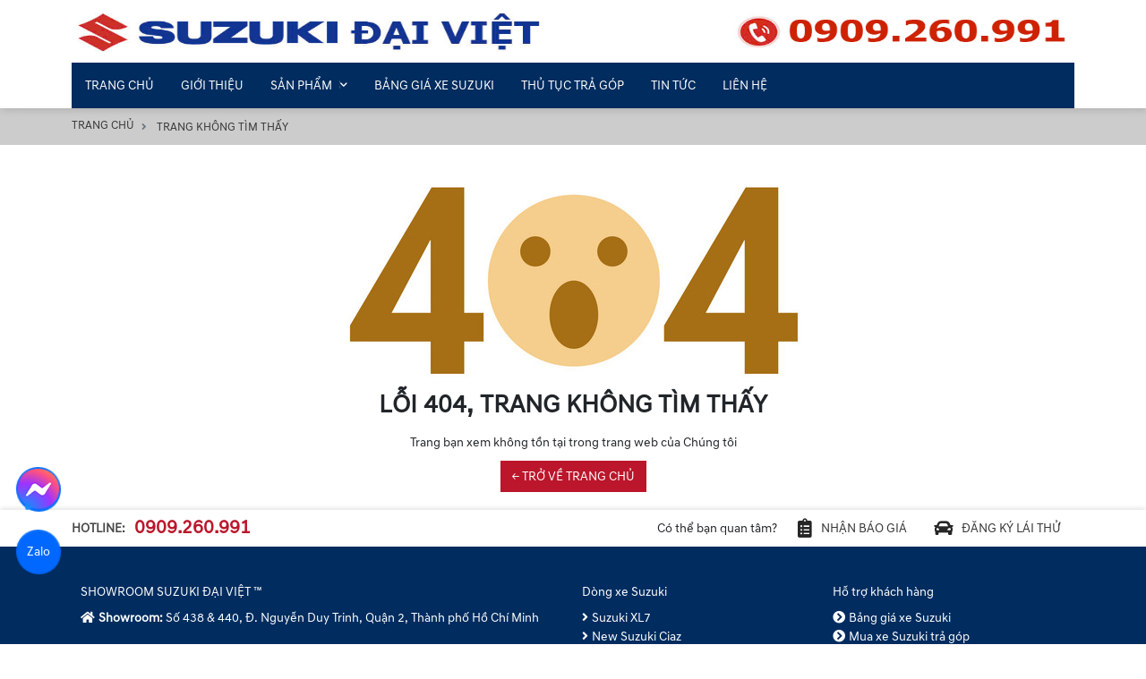

--- FILE ---
content_type: text/css
request_url: https://cloud.gianhangvn.com/templates/KH0019/skin02/css/style.css
body_size: 19418
content:
@charset "UTF-8";/*!
 * animate.css -http://daneden.me/animate
 * Version - 3.6.0
 * Licensed under the MIT license - http://opensource.org/licenses/MIT
 *
 * Copyright (c) 2018 Daniel Eden
 */input[type=checkbox]:after,input[type=radio]:after{left:-1px;margin:auto;width:22px;height:22px;background:#fff;position:absolute;right:0;content:"";bottom:0}.social,ul{list-style:none}.caption-link,.content-feature,.nav-bottom .nav-item .nav-link{-webkit-box-orient:vertical;-webkit-box-direction:normal}.navbar .dropdown-menu .dropdown-item,.product-info .title{-o-text-overflow:ellipsis;text-overflow:ellipsis;white-space:nowrap}.breadcrumb,.list-tags a,.nav-tabs-custom .nav-link,.product-info .title,.rating .rating-box{white-space:nowrap}.animated{-webkit-animation-duration:1s;animation-duration:1s;-webkit-animation-fill-mode:both;animation-fill-mode:both}.animated.infinite{-webkit-animation-iteration-count:infinite;animation-iteration-count:infinite}@-webkit-keyframes bounce{20%,53%,80%,from,to{-webkit-animation-timing-function:cubic-bezier(0.215,0.61,0.355,1);animation-timing-function:cubic-bezier(0.215,0.61,0.355,1);-webkit-transform:translate3d(0,0,0);transform:translate3d(0,0,0)}40%,43%{-webkit-animation-timing-function:cubic-bezier(0.755,0.05,0.855,0.06);animation-timing-function:cubic-bezier(0.755,0.05,0.855,0.06);-webkit-transform:translate3d(0,-30px,0);transform:translate3d(0,-30px,0)}70%{-webkit-animation-timing-function:cubic-bezier(0.755,0.05,0.855,0.06);animation-timing-function:cubic-bezier(0.755,0.05,0.855,0.06);-webkit-transform:translate3d(0,-15px,0);transform:translate3d(0,-15px,0)}90%{-webkit-transform:translate3d(0,-4px,0);transform:translate3d(0,-4px,0)}}@keyframes bounce{20%,53%,80%,from,to{-webkit-animation-timing-function:cubic-bezier(0.215,0.61,0.355,1);animation-timing-function:cubic-bezier(0.215,0.61,0.355,1);-webkit-transform:translate3d(0,0,0);transform:translate3d(0,0,0)}40%,43%{-webkit-animation-timing-function:cubic-bezier(0.755,0.05,0.855,0.06);animation-timing-function:cubic-bezier(0.755,0.05,0.855,0.06);-webkit-transform:translate3d(0,-30px,0);transform:translate3d(0,-30px,0)}70%{-webkit-animation-timing-function:cubic-bezier(0.755,0.05,0.855,0.06);animation-timing-function:cubic-bezier(0.755,0.05,0.855,0.06);-webkit-transform:translate3d(0,-15px,0);transform:translate3d(0,-15px,0)}90%{-webkit-transform:translate3d(0,-4px,0);transform:translate3d(0,-4px,0)}}.bounce{-webkit-animation-name:bounce;animation-name:bounce;-webkit-transform-origin:center bottom;transform-origin:center bottom}@-webkit-keyframes flash{50%,from,to{opacity:1}25%,75%{opacity:0}}@keyframes flash{50%,from,to{opacity:1}25%,75%{opacity:0}}.flash{-webkit-animation-name:flash;animation-name:flash}@-webkit-keyframes pulse{from,to{-webkit-transform:scale3d(1,1,1);transform:scale3d(1,1,1)}50%{-webkit-transform:scale3d(1.05,1.05,1.05);transform:scale3d(1.05,1.05,1.05)}}@keyframes pulse{from,to{-webkit-transform:scale3d(1,1,1);transform:scale3d(1,1,1)}50%{-webkit-transform:scale3d(1.05,1.05,1.05);transform:scale3d(1.05,1.05,1.05)}}.pulse{-webkit-animation-name:pulse;animation-name:pulse}@-webkit-keyframes rubberBand{from,to{-webkit-transform:scale3d(1,1,1);transform:scale3d(1,1,1)}30%{-webkit-transform:scale3d(1.25,.75,1);transform:scale3d(1.25,.75,1)}40%{-webkit-transform:scale3d(.75,1.25,1);transform:scale3d(.75,1.25,1)}50%{-webkit-transform:scale3d(1.15,.85,1);transform:scale3d(1.15,.85,1)}65%{-webkit-transform:scale3d(.95,1.05,1);transform:scale3d(.95,1.05,1)}75%{-webkit-transform:scale3d(1.05,.95,1);transform:scale3d(1.05,.95,1)}}@keyframes rubberBand{from,to{-webkit-transform:scale3d(1,1,1);transform:scale3d(1,1,1)}30%{-webkit-transform:scale3d(1.25,.75,1);transform:scale3d(1.25,.75,1)}40%{-webkit-transform:scale3d(.75,1.25,1);transform:scale3d(.75,1.25,1)}50%{-webkit-transform:scale3d(1.15,.85,1);transform:scale3d(1.15,.85,1)}65%{-webkit-transform:scale3d(.95,1.05,1);transform:scale3d(.95,1.05,1)}75%{-webkit-transform:scale3d(1.05,.95,1);transform:scale3d(1.05,.95,1)}}.rubberBand{-webkit-animation-name:rubberBand;animation-name:rubberBand}@-webkit-keyframes shake{from,to{-webkit-transform:translate3d(0,0,0);transform:translate3d(0,0,0)}10%,30%,50%,70%,90%{-webkit-transform:translate3d(-10px,0,0);transform:translate3d(-10px,0,0)}20%,40%,60%,80%{-webkit-transform:translate3d(10px,0,0);transform:translate3d(10px,0,0)}}@keyframes shake{from,to{-webkit-transform:translate3d(0,0,0);transform:translate3d(0,0,0)}10%,30%,50%,70%,90%{-webkit-transform:translate3d(-10px,0,0);transform:translate3d(-10px,0,0)}20%,40%,60%,80%{-webkit-transform:translate3d(10px,0,0);transform:translate3d(10px,0,0)}}.shake{-webkit-animation-name:shake;animation-name:shake}@-webkit-keyframes headShake{0%,50%{-webkit-transform:translateX(0);transform:translateX(0)}6.5%{-webkit-transform:translateX(-6px) rotateY(-9deg);transform:translateX(-6px) rotateY(-9deg)}18.5%{-webkit-transform:translateX(5px) rotateY(7deg);transform:translateX(5px) rotateY(7deg)}31.5%{-webkit-transform:translateX(-3px) rotateY(-5deg);transform:translateX(-3px) rotateY(-5deg)}43.5%{-webkit-transform:translateX(2px) rotateY(3deg);transform:translateX(2px) rotateY(3deg)}}@keyframes headShake{0%,50%{-webkit-transform:translateX(0);transform:translateX(0)}6.5%{-webkit-transform:translateX(-6px) rotateY(-9deg);transform:translateX(-6px) rotateY(-9deg)}18.5%{-webkit-transform:translateX(5px) rotateY(7deg);transform:translateX(5px) rotateY(7deg)}31.5%{-webkit-transform:translateX(-3px) rotateY(-5deg);transform:translateX(-3px) rotateY(-5deg)}43.5%{-webkit-transform:translateX(2px) rotateY(3deg);transform:translateX(2px) rotateY(3deg)}}.headShake{-webkit-animation-timing-function:ease-in-out;animation-timing-function:ease-in-out;-webkit-animation-name:headShake;animation-name:headShake}@-webkit-keyframes swing{20%{-webkit-transform:rotate3d(0,0,1,15deg);transform:rotate3d(0,0,1,15deg)}40%{-webkit-transform:rotate3d(0,0,1,-10deg);transform:rotate3d(0,0,1,-10deg)}60%{-webkit-transform:rotate3d(0,0,1,5deg);transform:rotate3d(0,0,1,5deg)}80%{-webkit-transform:rotate3d(0,0,1,-5deg);transform:rotate3d(0,0,1,-5deg)}to{-webkit-transform:rotate3d(0,0,1,0deg);transform:rotate3d(0,0,1,0deg)}}@keyframes swing{20%{-webkit-transform:rotate3d(0,0,1,15deg);transform:rotate3d(0,0,1,15deg)}40%{-webkit-transform:rotate3d(0,0,1,-10deg);transform:rotate3d(0,0,1,-10deg)}60%{-webkit-transform:rotate3d(0,0,1,5deg);transform:rotate3d(0,0,1,5deg)}80%{-webkit-transform:rotate3d(0,0,1,-5deg);transform:rotate3d(0,0,1,-5deg)}to{-webkit-transform:rotate3d(0,0,1,0deg);transform:rotate3d(0,0,1,0deg)}}.swing{-webkit-transform-origin:top center;transform-origin:top center;-webkit-animation-name:swing;animation-name:swing}@-webkit-keyframes tada{from,to{-webkit-transform:scale3d(1,1,1);transform:scale3d(1,1,1)}10%,20%{-webkit-transform:scale3d(.9,.9,.9) rotate3d(0,0,1,-3deg);transform:scale3d(.9,.9,.9) rotate3d(0,0,1,-3deg)}30%,50%,70%,90%{-webkit-transform:scale3d(1.1,1.1,1.1) rotate3d(0,0,1,3deg);transform:scale3d(1.1,1.1,1.1) rotate3d(0,0,1,3deg)}40%,60%,80%{-webkit-transform:scale3d(1.1,1.1,1.1) rotate3d(0,0,1,-3deg);transform:scale3d(1.1,1.1,1.1) rotate3d(0,0,1,-3deg)}}@keyframes tada{from,to{-webkit-transform:scale3d(1,1,1);transform:scale3d(1,1,1)}10%,20%{-webkit-transform:scale3d(.9,.9,.9) rotate3d(0,0,1,-3deg);transform:scale3d(.9,.9,.9) rotate3d(0,0,1,-3deg)}30%,50%,70%,90%{-webkit-transform:scale3d(1.1,1.1,1.1) rotate3d(0,0,1,3deg);transform:scale3d(1.1,1.1,1.1) rotate3d(0,0,1,3deg)}40%,60%,80%{-webkit-transform:scale3d(1.1,1.1,1.1) rotate3d(0,0,1,-3deg);transform:scale3d(1.1,1.1,1.1) rotate3d(0,0,1,-3deg)}}.tada{-webkit-animation-name:tada;animation-name:tada}@-webkit-keyframes wobble{from,to{-webkit-transform:translate3d(0,0,0);transform:translate3d(0,0,0)}15%{-webkit-transform:translate3d(-25%,0,0) rotate3d(0,0,1,-5deg);transform:translate3d(-25%,0,0) rotate3d(0,0,1,-5deg)}30%{-webkit-transform:translate3d(20%,0,0) rotate3d(0,0,1,3deg);transform:translate3d(20%,0,0) rotate3d(0,0,1,3deg)}45%{-webkit-transform:translate3d(-15%,0,0) rotate3d(0,0,1,-3deg);transform:translate3d(-15%,0,0) rotate3d(0,0,1,-3deg)}60%{-webkit-transform:translate3d(10%,0,0) rotate3d(0,0,1,2deg);transform:translate3d(10%,0,0) rotate3d(0,0,1,2deg)}75%{-webkit-transform:translate3d(-5%,0,0) rotate3d(0,0,1,-1deg);transform:translate3d(-5%,0,0) rotate3d(0,0,1,-1deg)}}@keyframes wobble{from,to{-webkit-transform:translate3d(0,0,0);transform:translate3d(0,0,0)}15%{-webkit-transform:translate3d(-25%,0,0) rotate3d(0,0,1,-5deg);transform:translate3d(-25%,0,0) rotate3d(0,0,1,-5deg)}30%{-webkit-transform:translate3d(20%,0,0) rotate3d(0,0,1,3deg);transform:translate3d(20%,0,0) rotate3d(0,0,1,3deg)}45%{-webkit-transform:translate3d(-15%,0,0) rotate3d(0,0,1,-3deg);transform:translate3d(-15%,0,0) rotate3d(0,0,1,-3deg)}60%{-webkit-transform:translate3d(10%,0,0) rotate3d(0,0,1,2deg);transform:translate3d(10%,0,0) rotate3d(0,0,1,2deg)}75%{-webkit-transform:translate3d(-5%,0,0) rotate3d(0,0,1,-1deg);transform:translate3d(-5%,0,0) rotate3d(0,0,1,-1deg)}}.wobble{-webkit-animation-name:wobble;animation-name:wobble}@-webkit-keyframes jello{11.1%,from,to{-webkit-transform:translate3d(0,0,0);transform:translate3d(0,0,0)}22.2%{-webkit-transform:skewX(-12.5deg) skewY(-12.5deg);transform:skewX(-12.5deg) skewY(-12.5deg)}33.3%{-webkit-transform:skewX(6.25deg) skewY(6.25deg);transform:skewX(6.25deg) skewY(6.25deg)}44.4%{-webkit-transform:skewX(-3.125deg) skewY(-3.125deg);transform:skewX(-3.125deg) skewY(-3.125deg)}55.5%{-webkit-transform:skewX(1.5625deg) skewY(1.5625deg);transform:skewX(1.5625deg) skewY(1.5625deg)}66.6%{-webkit-transform:skewX(-.78125deg) skewY(-.78125deg);transform:skewX(-.78125deg) skewY(-.78125deg)}77.7%{-webkit-transform:skewX(.390625deg) skewY(.390625deg);transform:skewX(.390625deg) skewY(.390625deg)}88.8%{-webkit-transform:skewX(-.1953125deg) skewY(-.1953125deg);transform:skewX(-.1953125deg) skewY(-.1953125deg)}}@keyframes jello{11.1%,from,to{-webkit-transform:translate3d(0,0,0);transform:translate3d(0,0,0)}22.2%{-webkit-transform:skewX(-12.5deg) skewY(-12.5deg);transform:skewX(-12.5deg) skewY(-12.5deg)}33.3%{-webkit-transform:skewX(6.25deg) skewY(6.25deg);transform:skewX(6.25deg) skewY(6.25deg)}44.4%{-webkit-transform:skewX(-3.125deg) skewY(-3.125deg);transform:skewX(-3.125deg) skewY(-3.125deg)}55.5%{-webkit-transform:skewX(1.5625deg) skewY(1.5625deg);transform:skewX(1.5625deg) skewY(1.5625deg)}66.6%{-webkit-transform:skewX(-.78125deg) skewY(-.78125deg);transform:skewX(-.78125deg) skewY(-.78125deg)}77.7%{-webkit-transform:skewX(.390625deg) skewY(.390625deg);transform:skewX(.390625deg) skewY(.390625deg)}88.8%{-webkit-transform:skewX(-.1953125deg) skewY(-.1953125deg);transform:skewX(-.1953125deg) skewY(-.1953125deg)}}.jello{-webkit-animation-name:jello;animation-name:jello;-webkit-transform-origin:center;transform-origin:center}@-webkit-keyframes bounceIn{20%,40%,60%,80%,from,to{-webkit-animation-timing-function:cubic-bezier(0.215,0.61,0.355,1);animation-timing-function:cubic-bezier(0.215,0.61,0.355,1)}0%{opacity:0;-webkit-transform:scale3d(.3,.3,.3);transform:scale3d(.3,.3,.3)}20%{-webkit-transform:scale3d(1.1,1.1,1.1);transform:scale3d(1.1,1.1,1.1)}40%{-webkit-transform:scale3d(.9,.9,.9);transform:scale3d(.9,.9,.9)}60%{opacity:1;-webkit-transform:scale3d(1.03,1.03,1.03);transform:scale3d(1.03,1.03,1.03)}80%{-webkit-transform:scale3d(.97,.97,.97);transform:scale3d(.97,.97,.97)}to{opacity:1;-webkit-transform:scale3d(1,1,1);transform:scale3d(1,1,1)}}@keyframes bounceIn{20%,40%,60%,80%,from,to{-webkit-animation-timing-function:cubic-bezier(0.215,0.61,0.355,1);animation-timing-function:cubic-bezier(0.215,0.61,0.355,1)}0%{opacity:0;-webkit-transform:scale3d(.3,.3,.3);transform:scale3d(.3,.3,.3)}20%{-webkit-transform:scale3d(1.1,1.1,1.1);transform:scale3d(1.1,1.1,1.1)}40%{-webkit-transform:scale3d(.9,.9,.9);transform:scale3d(.9,.9,.9)}60%{opacity:1;-webkit-transform:scale3d(1.03,1.03,1.03);transform:scale3d(1.03,1.03,1.03)}80%{-webkit-transform:scale3d(.97,.97,.97);transform:scale3d(.97,.97,.97)}to{opacity:1;-webkit-transform:scale3d(1,1,1);transform:scale3d(1,1,1)}}.bounceIn{-webkit-animation-duration:.75s;animation-duration:.75s;-webkit-animation-name:bounceIn;animation-name:bounceIn}.bounceOut,.flipOutX{-webkit-animation-duration:.75s}@-webkit-keyframes bounceInDown{60%,75%,90%,from,to{-webkit-animation-timing-function:cubic-bezier(0.215,0.61,0.355,1);animation-timing-function:cubic-bezier(0.215,0.61,0.355,1)}0%{opacity:0;-webkit-transform:translate3d(0,-3000px,0);transform:translate3d(0,-3000px,0)}60%{opacity:1;-webkit-transform:translate3d(0,25px,0);transform:translate3d(0,25px,0)}75%{-webkit-transform:translate3d(0,-10px,0);transform:translate3d(0,-10px,0)}90%{-webkit-transform:translate3d(0,5px,0);transform:translate3d(0,5px,0)}to{-webkit-transform:translate3d(0,0,0);transform:translate3d(0,0,0)}}@keyframes bounceInDown{60%,75%,90%,from,to{-webkit-animation-timing-function:cubic-bezier(0.215,0.61,0.355,1);animation-timing-function:cubic-bezier(0.215,0.61,0.355,1)}0%{opacity:0;-webkit-transform:translate3d(0,-3000px,0);transform:translate3d(0,-3000px,0)}60%{opacity:1;-webkit-transform:translate3d(0,25px,0);transform:translate3d(0,25px,0)}75%{-webkit-transform:translate3d(0,-10px,0);transform:translate3d(0,-10px,0)}90%{-webkit-transform:translate3d(0,5px,0);transform:translate3d(0,5px,0)}to{-webkit-transform:translate3d(0,0,0);transform:translate3d(0,0,0)}}.bounceInDown{-webkit-animation-name:bounceInDown;animation-name:bounceInDown}@-webkit-keyframes bounceInLeft{60%,75%,90%,from,to{-webkit-animation-timing-function:cubic-bezier(0.215,0.61,0.355,1);animation-timing-function:cubic-bezier(0.215,0.61,0.355,1)}0%{opacity:0;-webkit-transform:translate3d(-3000px,0,0);transform:translate3d(-3000px,0,0)}60%{opacity:1;-webkit-transform:translate3d(25px,0,0);transform:translate3d(25px,0,0)}75%{-webkit-transform:translate3d(-10px,0,0);transform:translate3d(-10px,0,0)}90%{-webkit-transform:translate3d(5px,0,0);transform:translate3d(5px,0,0)}to{-webkit-transform:translate3d(0,0,0);transform:translate3d(0,0,0)}}@keyframes bounceInLeft{60%,75%,90%,from,to{-webkit-animation-timing-function:cubic-bezier(0.215,0.61,0.355,1);animation-timing-function:cubic-bezier(0.215,0.61,0.355,1)}0%{opacity:0;-webkit-transform:translate3d(-3000px,0,0);transform:translate3d(-3000px,0,0)}60%{opacity:1;-webkit-transform:translate3d(25px,0,0);transform:translate3d(25px,0,0)}75%{-webkit-transform:translate3d(-10px,0,0);transform:translate3d(-10px,0,0)}90%{-webkit-transform:translate3d(5px,0,0);transform:translate3d(5px,0,0)}to{-webkit-transform:translate3d(0,0,0);transform:translate3d(0,0,0)}}.bounceInLeft{-webkit-animation-name:bounceInLeft;animation-name:bounceInLeft}@-webkit-keyframes bounceInRight{60%,75%,90%,from,to{-webkit-animation-timing-function:cubic-bezier(0.215,0.61,0.355,1);animation-timing-function:cubic-bezier(0.215,0.61,0.355,1)}from{opacity:0;-webkit-transform:translate3d(3000px,0,0);transform:translate3d(3000px,0,0)}60%{opacity:1;-webkit-transform:translate3d(-25px,0,0);transform:translate3d(-25px,0,0)}75%{-webkit-transform:translate3d(10px,0,0);transform:translate3d(10px,0,0)}90%{-webkit-transform:translate3d(-5px,0,0);transform:translate3d(-5px,0,0)}to{-webkit-transform:translate3d(0,0,0);transform:translate3d(0,0,0)}}@keyframes bounceInRight{60%,75%,90%,from,to{-webkit-animation-timing-function:cubic-bezier(0.215,0.61,0.355,1);animation-timing-function:cubic-bezier(0.215,0.61,0.355,1)}from{opacity:0;-webkit-transform:translate3d(3000px,0,0);transform:translate3d(3000px,0,0)}60%{opacity:1;-webkit-transform:translate3d(-25px,0,0);transform:translate3d(-25px,0,0)}75%{-webkit-transform:translate3d(10px,0,0);transform:translate3d(10px,0,0)}90%{-webkit-transform:translate3d(-5px,0,0);transform:translate3d(-5px,0,0)}to{-webkit-transform:translate3d(0,0,0);transform:translate3d(0,0,0)}}.bounceInRight{-webkit-animation-name:bounceInRight;animation-name:bounceInRight}@-webkit-keyframes bounceInUp{60%,75%,90%,from,to{-webkit-animation-timing-function:cubic-bezier(0.215,0.61,0.355,1);animation-timing-function:cubic-bezier(0.215,0.61,0.355,1)}from{opacity:0;-webkit-transform:translate3d(0,3000px,0);transform:translate3d(0,3000px,0)}60%{opacity:1;-webkit-transform:translate3d(0,-20px,0);transform:translate3d(0,-20px,0)}75%{-webkit-transform:translate3d(0,10px,0);transform:translate3d(0,10px,0)}90%{-webkit-transform:translate3d(0,-5px,0);transform:translate3d(0,-5px,0)}to{-webkit-transform:translate3d(0,0,0);transform:translate3d(0,0,0)}}@keyframes bounceInUp{60%,75%,90%,from,to{-webkit-animation-timing-function:cubic-bezier(0.215,0.61,0.355,1);animation-timing-function:cubic-bezier(0.215,0.61,0.355,1)}from{opacity:0;-webkit-transform:translate3d(0,3000px,0);transform:translate3d(0,3000px,0)}60%{opacity:1;-webkit-transform:translate3d(0,-20px,0);transform:translate3d(0,-20px,0)}75%{-webkit-transform:translate3d(0,10px,0);transform:translate3d(0,10px,0)}90%{-webkit-transform:translate3d(0,-5px,0);transform:translate3d(0,-5px,0)}to{-webkit-transform:translate3d(0,0,0);transform:translate3d(0,0,0)}}.bounceInUp{-webkit-animation-name:bounceInUp;animation-name:bounceInUp}@-webkit-keyframes bounceOut{20%{-webkit-transform:scale3d(.9,.9,.9);transform:scale3d(.9,.9,.9)}50%,55%{opacity:1;-webkit-transform:scale3d(1.1,1.1,1.1);transform:scale3d(1.1,1.1,1.1)}to{opacity:0;-webkit-transform:scale3d(.3,.3,.3);transform:scale3d(.3,.3,.3)}}@keyframes bounceOut{20%{-webkit-transform:scale3d(.9,.9,.9);transform:scale3d(.9,.9,.9)}50%,55%{opacity:1;-webkit-transform:scale3d(1.1,1.1,1.1);transform:scale3d(1.1,1.1,1.1)}to{opacity:0;-webkit-transform:scale3d(.3,.3,.3);transform:scale3d(.3,.3,.3)}}.bounceOut{animation-duration:.75s;-webkit-animation-name:bounceOut;animation-name:bounceOut}@-webkit-keyframes bounceOutDown{20%{-webkit-transform:translate3d(0,10px,0);transform:translate3d(0,10px,0)}40%,45%{opacity:1;-webkit-transform:translate3d(0,-20px,0);transform:translate3d(0,-20px,0)}to{opacity:0;-webkit-transform:translate3d(0,2000px,0);transform:translate3d(0,2000px,0)}}@keyframes bounceOutDown{20%{-webkit-transform:translate3d(0,10px,0);transform:translate3d(0,10px,0)}40%,45%{opacity:1;-webkit-transform:translate3d(0,-20px,0);transform:translate3d(0,-20px,0)}to{opacity:0;-webkit-transform:translate3d(0,2000px,0);transform:translate3d(0,2000px,0)}}.bounceOutDown{-webkit-animation-name:bounceOutDown;animation-name:bounceOutDown}@-webkit-keyframes bounceOutLeft{20%{opacity:1;-webkit-transform:translate3d(20px,0,0);transform:translate3d(20px,0,0)}to{opacity:0;-webkit-transform:translate3d(-2000px,0,0);transform:translate3d(-2000px,0,0)}}@keyframes bounceOutLeft{20%{opacity:1;-webkit-transform:translate3d(20px,0,0);transform:translate3d(20px,0,0)}to{opacity:0;-webkit-transform:translate3d(-2000px,0,0);transform:translate3d(-2000px,0,0)}}.bounceOutLeft{-webkit-animation-name:bounceOutLeft;animation-name:bounceOutLeft}@-webkit-keyframes bounceOutRight{20%{opacity:1;-webkit-transform:translate3d(-20px,0,0);transform:translate3d(-20px,0,0)}to{opacity:0;-webkit-transform:translate3d(2000px,0,0);transform:translate3d(2000px,0,0)}}@keyframes bounceOutRight{20%{opacity:1;-webkit-transform:translate3d(-20px,0,0);transform:translate3d(-20px,0,0)}to{opacity:0;-webkit-transform:translate3d(2000px,0,0);transform:translate3d(2000px,0,0)}}.bounceOutRight{-webkit-animation-name:bounceOutRight;animation-name:bounceOutRight}@-webkit-keyframes bounceOutUp{20%{-webkit-transform:translate3d(0,-10px,0);transform:translate3d(0,-10px,0)}40%,45%{opacity:1;-webkit-transform:translate3d(0,20px,0);transform:translate3d(0,20px,0)}to{opacity:0;-webkit-transform:translate3d(0,-2000px,0);transform:translate3d(0,-2000px,0)}}@keyframes bounceOutUp{20%{-webkit-transform:translate3d(0,-10px,0);transform:translate3d(0,-10px,0)}40%,45%{opacity:1;-webkit-transform:translate3d(0,20px,0);transform:translate3d(0,20px,0)}to{opacity:0;-webkit-transform:translate3d(0,-2000px,0);transform:translate3d(0,-2000px,0)}}.bounceOutUp{-webkit-animation-name:bounceOutUp;animation-name:bounceOutUp}@-webkit-keyframes fadeIn{from{opacity:0}to{opacity:1}}@keyframes fadeIn{from{opacity:0}to{opacity:1}}.fadeIn{-webkit-animation-name:fadeIn;animation-name:fadeIn}@-webkit-keyframes fadeInDown{from{opacity:0;-webkit-transform:translate3d(0,-100%,0);transform:translate3d(0,-100%,0)}to{opacity:1;-webkit-transform:translate3d(0,0,0);transform:translate3d(0,0,0)}}@keyframes fadeInDown{from{opacity:0;-webkit-transform:translate3d(0,-100%,0);transform:translate3d(0,-100%,0)}to{opacity:1;-webkit-transform:translate3d(0,0,0);transform:translate3d(0,0,0)}}.fadeInDown{-webkit-animation-name:fadeInDown;animation-name:fadeInDown}@-webkit-keyframes fadeInDownBig{from{opacity:0;-webkit-transform:translate3d(0,-2000px,0);transform:translate3d(0,-2000px,0)}to{opacity:1;-webkit-transform:translate3d(0,0,0);transform:translate3d(0,0,0)}}@keyframes fadeInDownBig{from{opacity:0;-webkit-transform:translate3d(0,-2000px,0);transform:translate3d(0,-2000px,0)}to{opacity:1;-webkit-transform:translate3d(0,0,0);transform:translate3d(0,0,0)}}.fadeInDownBig{-webkit-animation-name:fadeInDownBig;animation-name:fadeInDownBig}@-webkit-keyframes fadeInLeft{from{opacity:0;-webkit-transform:translate3d(-100%,0,0);transform:translate3d(-100%,0,0)}to{opacity:1;-webkit-transform:translate3d(0,0,0);transform:translate3d(0,0,0)}}@keyframes fadeInLeft{from{opacity:0;-webkit-transform:translate3d(-100%,0,0);transform:translate3d(-100%,0,0)}to{opacity:1;-webkit-transform:translate3d(0,0,0);transform:translate3d(0,0,0)}}.fadeInLeft{-webkit-animation-name:fadeInLeft;animation-name:fadeInLeft}@-webkit-keyframes fadeInLeftBig{from{opacity:0;-webkit-transform:translate3d(-2000px,0,0);transform:translate3d(-2000px,0,0)}to{opacity:1;-webkit-transform:translate3d(0,0,0);transform:translate3d(0,0,0)}}@keyframes fadeInLeftBig{from{opacity:0;-webkit-transform:translate3d(-2000px,0,0);transform:translate3d(-2000px,0,0)}to{opacity:1;-webkit-transform:translate3d(0,0,0);transform:translate3d(0,0,0)}}.fadeInLeftBig{-webkit-animation-name:fadeInLeftBig;animation-name:fadeInLeftBig}@-webkit-keyframes fadeInRight{from{opacity:0;-webkit-transform:translate3d(100%,0,0);transform:translate3d(100%,0,0)}to{opacity:1;-webkit-transform:translate3d(0,0,0);transform:translate3d(0,0,0)}}@keyframes fadeInRight{from{opacity:0;-webkit-transform:translate3d(100%,0,0);transform:translate3d(100%,0,0)}to{opacity:1;-webkit-transform:translate3d(0,0,0);transform:translate3d(0,0,0)}}.fadeInRight{-webkit-animation-name:fadeInRight;animation-name:fadeInRight}@-webkit-keyframes fadeInRightBig{from{opacity:0;-webkit-transform:translate3d(2000px,0,0);transform:translate3d(2000px,0,0)}to{opacity:1;-webkit-transform:translate3d(0,0,0);transform:translate3d(0,0,0)}}@keyframes fadeInRightBig{from{opacity:0;-webkit-transform:translate3d(2000px,0,0);transform:translate3d(2000px,0,0)}to{opacity:1;-webkit-transform:translate3d(0,0,0);transform:translate3d(0,0,0)}}.fadeInRightBig{-webkit-animation-name:fadeInRightBig;animation-name:fadeInRightBig}@-webkit-keyframes fadeInUp{from{opacity:0;-webkit-transform:translate3d(0,100%,0);transform:translate3d(0,100%,0)}to{opacity:1;-webkit-transform:translate3d(0,0,0);transform:translate3d(0,0,0)}}@keyframes fadeInUp{from{opacity:0;-webkit-transform:translate3d(0,100%,0);transform:translate3d(0,100%,0)}to{opacity:1;-webkit-transform:translate3d(0,0,0);transform:translate3d(0,0,0)}}.fadeInUp{-webkit-animation-name:fadeInUp;animation-name:fadeInUp}@-webkit-keyframes fadeInUpBig{from{opacity:0;-webkit-transform:translate3d(0,2000px,0);transform:translate3d(0,2000px,0)}to{opacity:1;-webkit-transform:translate3d(0,0,0);transform:translate3d(0,0,0)}}@keyframes fadeInUpBig{from{opacity:0;-webkit-transform:translate3d(0,2000px,0);transform:translate3d(0,2000px,0)}to{opacity:1;-webkit-transform:translate3d(0,0,0);transform:translate3d(0,0,0)}}.fadeInUpBig{-webkit-animation-name:fadeInUpBig;animation-name:fadeInUpBig}@-webkit-keyframes fadeOut{from{opacity:1}to{opacity:0}}@keyframes fadeOut{from{opacity:1}to{opacity:0}}.fadeOut{-webkit-animation-name:fadeOut;animation-name:fadeOut}@-webkit-keyframes fadeOutDown{from{opacity:1}to{opacity:0;-webkit-transform:translate3d(0,100%,0);transform:translate3d(0,100%,0)}}@keyframes fadeOutDown{from{opacity:1}to{opacity:0;-webkit-transform:translate3d(0,100%,0);transform:translate3d(0,100%,0)}}.fadeOutDown{-webkit-animation-name:fadeOutDown;animation-name:fadeOutDown}@-webkit-keyframes fadeOutDownBig{from{opacity:1}to{opacity:0;-webkit-transform:translate3d(0,2000px,0);transform:translate3d(0,2000px,0)}}@keyframes fadeOutDownBig{from{opacity:1}to{opacity:0;-webkit-transform:translate3d(0,2000px,0);transform:translate3d(0,2000px,0)}}.fadeOutDownBig{-webkit-animation-name:fadeOutDownBig;animation-name:fadeOutDownBig}@-webkit-keyframes fadeOutLeft{from{opacity:1}to{opacity:0;-webkit-transform:translate3d(-100%,0,0);transform:translate3d(-100%,0,0)}}@keyframes fadeOutLeft{from{opacity:1}to{opacity:0;-webkit-transform:translate3d(-100%,0,0);transform:translate3d(-100%,0,0)}}.fadeOutLeft{-webkit-animation-name:fadeOutLeft;animation-name:fadeOutLeft}@-webkit-keyframes fadeOutLeftBig{from{opacity:1}to{opacity:0;-webkit-transform:translate3d(-2000px,0,0);transform:translate3d(-2000px,0,0)}}@keyframes fadeOutLeftBig{from{opacity:1}to{opacity:0;-webkit-transform:translate3d(-2000px,0,0);transform:translate3d(-2000px,0,0)}}.fadeOutLeftBig{-webkit-animation-name:fadeOutLeftBig;animation-name:fadeOutLeftBig}@-webkit-keyframes fadeOutRight{from{opacity:1}to{opacity:0;-webkit-transform:translate3d(100%,0,0);transform:translate3d(100%,0,0)}}@keyframes fadeOutRight{from{opacity:1}to{opacity:0;-webkit-transform:translate3d(100%,0,0);transform:translate3d(100%,0,0)}}.fadeOutRight{-webkit-animation-name:fadeOutRight;animation-name:fadeOutRight}@-webkit-keyframes fadeOutRightBig{from{opacity:1}to{opacity:0;-webkit-transform:translate3d(2000px,0,0);transform:translate3d(2000px,0,0)}}@keyframes fadeOutRightBig{from{opacity:1}to{opacity:0;-webkit-transform:translate3d(2000px,0,0);transform:translate3d(2000px,0,0)}}.fadeOutRightBig{-webkit-animation-name:fadeOutRightBig;animation-name:fadeOutRightBig}@-webkit-keyframes fadeOutUp{from{opacity:1}to{opacity:0;-webkit-transform:translate3d(0,-100%,0);transform:translate3d(0,-100%,0)}}@keyframes fadeOutUp{from{opacity:1}to{opacity:0;-webkit-transform:translate3d(0,-100%,0);transform:translate3d(0,-100%,0)}}.fadeOutUp{-webkit-animation-name:fadeOutUp;animation-name:fadeOutUp}@-webkit-keyframes fadeOutUpBig{from{opacity:1}to{opacity:0;-webkit-transform:translate3d(0,-2000px,0);transform:translate3d(0,-2000px,0)}}@keyframes fadeOutUpBig{from{opacity:1}to{opacity:0;-webkit-transform:translate3d(0,-2000px,0);transform:translate3d(0,-2000px,0)}}.fadeOutUpBig{-webkit-animation-name:fadeOutUpBig;animation-name:fadeOutUpBig}@-webkit-keyframes flip{from{-webkit-transform:perspective(400px) rotate3d(0,1,0,-360deg);transform:perspective(400px) rotate3d(0,1,0,-360deg);-webkit-animation-timing-function:ease-out;animation-timing-function:ease-out}40%{-webkit-transform:perspective(400px) translate3d(0,0,150px) rotate3d(0,1,0,-190deg);transform:perspective(400px) translate3d(0,0,150px) rotate3d(0,1,0,-190deg);-webkit-animation-timing-function:ease-out;animation-timing-function:ease-out}50%{-webkit-transform:perspective(400px) translate3d(0,0,150px) rotate3d(0,1,0,-170deg);transform:perspective(400px) translate3d(0,0,150px) rotate3d(0,1,0,-170deg);-webkit-animation-timing-function:ease-in;animation-timing-function:ease-in}80%{-webkit-transform:perspective(400px) scale3d(.95,.95,.95);transform:perspective(400px) scale3d(.95,.95,.95);-webkit-animation-timing-function:ease-in;animation-timing-function:ease-in}to{-webkit-transform:perspective(400px);transform:perspective(400px);-webkit-animation-timing-function:ease-in;animation-timing-function:ease-in}}@keyframes flip{from{-webkit-transform:perspective(400px) rotate3d(0,1,0,-360deg);transform:perspective(400px) rotate3d(0,1,0,-360deg);-webkit-animation-timing-function:ease-out;animation-timing-function:ease-out}40%{-webkit-transform:perspective(400px) translate3d(0,0,150px) rotate3d(0,1,0,-190deg);transform:perspective(400px) translate3d(0,0,150px) rotate3d(0,1,0,-190deg);-webkit-animation-timing-function:ease-out;animation-timing-function:ease-out}50%{-webkit-transform:perspective(400px) translate3d(0,0,150px) rotate3d(0,1,0,-170deg);transform:perspective(400px) translate3d(0,0,150px) rotate3d(0,1,0,-170deg);-webkit-animation-timing-function:ease-in;animation-timing-function:ease-in}80%{-webkit-transform:perspective(400px) scale3d(.95,.95,.95);transform:perspective(400px) scale3d(.95,.95,.95);-webkit-animation-timing-function:ease-in;animation-timing-function:ease-in}to{-webkit-transform:perspective(400px);transform:perspective(400px);-webkit-animation-timing-function:ease-in;animation-timing-function:ease-in}}.animated.flip{-webkit-backface-visibility:visible;backface-visibility:visible;-webkit-animation-name:flip;animation-name:flip}@-webkit-keyframes flipInX{from{-webkit-transform:perspective(400px) rotate3d(1,0,0,90deg);transform:perspective(400px) rotate3d(1,0,0,90deg);-webkit-animation-timing-function:ease-in;animation-timing-function:ease-in;opacity:0}40%{-webkit-transform:perspective(400px) rotate3d(1,0,0,-20deg);transform:perspective(400px) rotate3d(1,0,0,-20deg);-webkit-animation-timing-function:ease-in;animation-timing-function:ease-in}60%{-webkit-transform:perspective(400px) rotate3d(1,0,0,10deg);transform:perspective(400px) rotate3d(1,0,0,10deg);opacity:1}80%{-webkit-transform:perspective(400px) rotate3d(1,0,0,-5deg);transform:perspective(400px) rotate3d(1,0,0,-5deg)}to{-webkit-transform:perspective(400px);transform:perspective(400px)}}@keyframes flipInX{from{-webkit-transform:perspective(400px) rotate3d(1,0,0,90deg);transform:perspective(400px) rotate3d(1,0,0,90deg);-webkit-animation-timing-function:ease-in;animation-timing-function:ease-in;opacity:0}40%{-webkit-transform:perspective(400px) rotate3d(1,0,0,-20deg);transform:perspective(400px) rotate3d(1,0,0,-20deg);-webkit-animation-timing-function:ease-in;animation-timing-function:ease-in}60%{-webkit-transform:perspective(400px) rotate3d(1,0,0,10deg);transform:perspective(400px) rotate3d(1,0,0,10deg);opacity:1}80%{-webkit-transform:perspective(400px) rotate3d(1,0,0,-5deg);transform:perspective(400px) rotate3d(1,0,0,-5deg)}to{-webkit-transform:perspective(400px);transform:perspective(400px)}}.flipInX{-webkit-backface-visibility:visible!important;backface-visibility:visible!important;-webkit-animation-name:flipInX;animation-name:flipInX}.flipInY,.flipOutX{-webkit-backface-visibility:visible!important}@-webkit-keyframes flipInY{from{-webkit-transform:perspective(400px) rotate3d(0,1,0,90deg);transform:perspective(400px) rotate3d(0,1,0,90deg);-webkit-animation-timing-function:ease-in;animation-timing-function:ease-in;opacity:0}40%{-webkit-transform:perspective(400px) rotate3d(0,1,0,-20deg);transform:perspective(400px) rotate3d(0,1,0,-20deg);-webkit-animation-timing-function:ease-in;animation-timing-function:ease-in}60%{-webkit-transform:perspective(400px) rotate3d(0,1,0,10deg);transform:perspective(400px) rotate3d(0,1,0,10deg);opacity:1}80%{-webkit-transform:perspective(400px) rotate3d(0,1,0,-5deg);transform:perspective(400px) rotate3d(0,1,0,-5deg)}to{-webkit-transform:perspective(400px);transform:perspective(400px)}}@keyframes flipInY{from{-webkit-transform:perspective(400px) rotate3d(0,1,0,90deg);transform:perspective(400px) rotate3d(0,1,0,90deg);-webkit-animation-timing-function:ease-in;animation-timing-function:ease-in;opacity:0}40%{-webkit-transform:perspective(400px) rotate3d(0,1,0,-20deg);transform:perspective(400px) rotate3d(0,1,0,-20deg);-webkit-animation-timing-function:ease-in;animation-timing-function:ease-in}60%{-webkit-transform:perspective(400px) rotate3d(0,1,0,10deg);transform:perspective(400px) rotate3d(0,1,0,10deg);opacity:1}80%{-webkit-transform:perspective(400px) rotate3d(0,1,0,-5deg);transform:perspective(400px) rotate3d(0,1,0,-5deg)}to{-webkit-transform:perspective(400px);transform:perspective(400px)}}.flipInY{backface-visibility:visible!important;-webkit-animation-name:flipInY;animation-name:flipInY}@-webkit-keyframes flipOutX{from{-webkit-transform:perspective(400px);transform:perspective(400px)}30%{-webkit-transform:perspective(400px) rotate3d(1,0,0,-20deg);transform:perspective(400px) rotate3d(1,0,0,-20deg);opacity:1}to{-webkit-transform:perspective(400px) rotate3d(1,0,0,90deg);transform:perspective(400px) rotate3d(1,0,0,90deg);opacity:0}}@keyframes flipOutX{from{-webkit-transform:perspective(400px);transform:perspective(400px)}30%{-webkit-transform:perspective(400px) rotate3d(1,0,0,-20deg);transform:perspective(400px) rotate3d(1,0,0,-20deg);opacity:1}to{-webkit-transform:perspective(400px) rotate3d(1,0,0,90deg);transform:perspective(400px) rotate3d(1,0,0,90deg);opacity:0}}.flipOutX{animation-duration:.75s;-webkit-animation-name:flipOutX;animation-name:flipOutX;backface-visibility:visible!important}@-webkit-keyframes flipOutY{from{-webkit-transform:perspective(400px);transform:perspective(400px)}30%{-webkit-transform:perspective(400px) rotate3d(0,1,0,-15deg);transform:perspective(400px) rotate3d(0,1,0,-15deg);opacity:1}to{-webkit-transform:perspective(400px) rotate3d(0,1,0,90deg);transform:perspective(400px) rotate3d(0,1,0,90deg);opacity:0}}@keyframes flipOutY{from{-webkit-transform:perspective(400px);transform:perspective(400px)}30%{-webkit-transform:perspective(400px) rotate3d(0,1,0,-15deg);transform:perspective(400px) rotate3d(0,1,0,-15deg);opacity:1}to{-webkit-transform:perspective(400px) rotate3d(0,1,0,90deg);transform:perspective(400px) rotate3d(0,1,0,90deg);opacity:0}}.flipOutY{-webkit-animation-duration:.75s;animation-duration:.75s;-webkit-backface-visibility:visible!important;backface-visibility:visible!important;-webkit-animation-name:flipOutY;animation-name:flipOutY}@-webkit-keyframes lightSpeedIn{from{-webkit-transform:translate3d(100%,0,0) skewX(-30deg);transform:translate3d(100%,0,0) skewX(-30deg);opacity:0}60%{-webkit-transform:skewX(20deg);transform:skewX(20deg);opacity:1}80%{-webkit-transform:skewX(-5deg);transform:skewX(-5deg);opacity:1}to{-webkit-transform:translate3d(0,0,0);transform:translate3d(0,0,0);opacity:1}}@keyframes lightSpeedIn{from{-webkit-transform:translate3d(100%,0,0) skewX(-30deg);transform:translate3d(100%,0,0) skewX(-30deg);opacity:0}60%{-webkit-transform:skewX(20deg);transform:skewX(20deg);opacity:1}80%{-webkit-transform:skewX(-5deg);transform:skewX(-5deg);opacity:1}to{-webkit-transform:translate3d(0,0,0);transform:translate3d(0,0,0);opacity:1}}.lightSpeedIn{-webkit-animation-name:lightSpeedIn;animation-name:lightSpeedIn;-webkit-animation-timing-function:ease-out;animation-timing-function:ease-out}@-webkit-keyframes lightSpeedOut{from{opacity:1}to{-webkit-transform:translate3d(100%,0,0) skewX(30deg);transform:translate3d(100%,0,0) skewX(30deg);opacity:0}}@keyframes lightSpeedOut{from{opacity:1}to{-webkit-transform:translate3d(100%,0,0) skewX(30deg);transform:translate3d(100%,0,0) skewX(30deg);opacity:0}}.lightSpeedOut{-webkit-animation-name:lightSpeedOut;animation-name:lightSpeedOut;-webkit-animation-timing-function:ease-in;animation-timing-function:ease-in}@-webkit-keyframes rotateIn{from{-webkit-transform-origin:center;transform-origin:center;-webkit-transform:rotate3d(0,0,1,-200deg);transform:rotate3d(0,0,1,-200deg);opacity:0}to{-webkit-transform-origin:center;transform-origin:center;-webkit-transform:translate3d(0,0,0);transform:translate3d(0,0,0);opacity:1}}@keyframes rotateIn{from{-webkit-transform-origin:center;transform-origin:center;-webkit-transform:rotate3d(0,0,1,-200deg);transform:rotate3d(0,0,1,-200deg);opacity:0}to{-webkit-transform-origin:center;transform-origin:center;-webkit-transform:translate3d(0,0,0);transform:translate3d(0,0,0);opacity:1}}.rotateIn{-webkit-animation-name:rotateIn;animation-name:rotateIn}@-webkit-keyframes rotateInDownLeft{from{-webkit-transform-origin:left bottom;transform-origin:left bottom;-webkit-transform:rotate3d(0,0,1,-45deg);transform:rotate3d(0,0,1,-45deg);opacity:0}to{-webkit-transform-origin:left bottom;transform-origin:left bottom;-webkit-transform:translate3d(0,0,0);transform:translate3d(0,0,0);opacity:1}}@keyframes rotateInDownLeft{from{-webkit-transform-origin:left bottom;transform-origin:left bottom;-webkit-transform:rotate3d(0,0,1,-45deg);transform:rotate3d(0,0,1,-45deg);opacity:0}to{-webkit-transform-origin:left bottom;transform-origin:left bottom;-webkit-transform:translate3d(0,0,0);transform:translate3d(0,0,0);opacity:1}}.rotateInDownLeft{-webkit-animation-name:rotateInDownLeft;animation-name:rotateInDownLeft}@-webkit-keyframes rotateInDownRight{from{-webkit-transform-origin:right bottom;transform-origin:right bottom;-webkit-transform:rotate3d(0,0,1,45deg);transform:rotate3d(0,0,1,45deg);opacity:0}to{-webkit-transform-origin:right bottom;transform-origin:right bottom;-webkit-transform:translate3d(0,0,0);transform:translate3d(0,0,0);opacity:1}}@keyframes rotateInDownRight{from{-webkit-transform-origin:right bottom;transform-origin:right bottom;-webkit-transform:rotate3d(0,0,1,45deg);transform:rotate3d(0,0,1,45deg);opacity:0}to{-webkit-transform-origin:right bottom;transform-origin:right bottom;-webkit-transform:translate3d(0,0,0);transform:translate3d(0,0,0);opacity:1}}.rotateInDownRight{-webkit-animation-name:rotateInDownRight;animation-name:rotateInDownRight}@-webkit-keyframes rotateInUpLeft{from{-webkit-transform-origin:left bottom;transform-origin:left bottom;-webkit-transform:rotate3d(0,0,1,45deg);transform:rotate3d(0,0,1,45deg);opacity:0}to{-webkit-transform-origin:left bottom;transform-origin:left bottom;-webkit-transform:translate3d(0,0,0);transform:translate3d(0,0,0);opacity:1}}@keyframes rotateInUpLeft{from{-webkit-transform-origin:left bottom;transform-origin:left bottom;-webkit-transform:rotate3d(0,0,1,45deg);transform:rotate3d(0,0,1,45deg);opacity:0}to{-webkit-transform-origin:left bottom;transform-origin:left bottom;-webkit-transform:translate3d(0,0,0);transform:translate3d(0,0,0);opacity:1}}.rotateInUpLeft{-webkit-animation-name:rotateInUpLeft;animation-name:rotateInUpLeft}@-webkit-keyframes rotateInUpRight{from{-webkit-transform-origin:right bottom;transform-origin:right bottom;-webkit-transform:rotate3d(0,0,1,-90deg);transform:rotate3d(0,0,1,-90deg);opacity:0}to{-webkit-transform-origin:right bottom;transform-origin:right bottom;-webkit-transform:translate3d(0,0,0);transform:translate3d(0,0,0);opacity:1}}@keyframes rotateInUpRight{from{-webkit-transform-origin:right bottom;transform-origin:right bottom;-webkit-transform:rotate3d(0,0,1,-90deg);transform:rotate3d(0,0,1,-90deg);opacity:0}to{-webkit-transform-origin:right bottom;transform-origin:right bottom;-webkit-transform:translate3d(0,0,0);transform:translate3d(0,0,0);opacity:1}}.rotateInUpRight{-webkit-animation-name:rotateInUpRight;animation-name:rotateInUpRight}@-webkit-keyframes rotateOut{from{-webkit-transform-origin:center;transform-origin:center;opacity:1}to{-webkit-transform-origin:center;transform-origin:center;-webkit-transform:rotate3d(0,0,1,200deg);transform:rotate3d(0,0,1,200deg);opacity:0}}@keyframes rotateOut{from{-webkit-transform-origin:center;transform-origin:center;opacity:1}to{-webkit-transform-origin:center;transform-origin:center;-webkit-transform:rotate3d(0,0,1,200deg);transform:rotate3d(0,0,1,200deg);opacity:0}}.rotateOut{-webkit-animation-name:rotateOut;animation-name:rotateOut}@-webkit-keyframes rotateOutDownLeft{from{-webkit-transform-origin:left bottom;transform-origin:left bottom;opacity:1}to{-webkit-transform-origin:left bottom;transform-origin:left bottom;-webkit-transform:rotate3d(0,0,1,45deg);transform:rotate3d(0,0,1,45deg);opacity:0}}@keyframes rotateOutDownLeft{from{-webkit-transform-origin:left bottom;transform-origin:left bottom;opacity:1}to{-webkit-transform-origin:left bottom;transform-origin:left bottom;-webkit-transform:rotate3d(0,0,1,45deg);transform:rotate3d(0,0,1,45deg);opacity:0}}.rotateOutDownLeft{-webkit-animation-name:rotateOutDownLeft;animation-name:rotateOutDownLeft}@-webkit-keyframes rotateOutDownRight{from{-webkit-transform-origin:right bottom;transform-origin:right bottom;opacity:1}to{-webkit-transform-origin:right bottom;transform-origin:right bottom;-webkit-transform:rotate3d(0,0,1,-45deg);transform:rotate3d(0,0,1,-45deg);opacity:0}}@keyframes rotateOutDownRight{from{-webkit-transform-origin:right bottom;transform-origin:right bottom;opacity:1}to{-webkit-transform-origin:right bottom;transform-origin:right bottom;-webkit-transform:rotate3d(0,0,1,-45deg);transform:rotate3d(0,0,1,-45deg);opacity:0}}.rotateOutDownRight{-webkit-animation-name:rotateOutDownRight;animation-name:rotateOutDownRight}@-webkit-keyframes rotateOutUpLeft{from{-webkit-transform-origin:left bottom;transform-origin:left bottom;opacity:1}to{-webkit-transform-origin:left bottom;transform-origin:left bottom;-webkit-transform:rotate3d(0,0,1,-45deg);transform:rotate3d(0,0,1,-45deg);opacity:0}}@keyframes rotateOutUpLeft{from{-webkit-transform-origin:left bottom;transform-origin:left bottom;opacity:1}to{-webkit-transform-origin:left bottom;transform-origin:left bottom;-webkit-transform:rotate3d(0,0,1,-45deg);transform:rotate3d(0,0,1,-45deg);opacity:0}}.rotateOutUpLeft{-webkit-animation-name:rotateOutUpLeft;animation-name:rotateOutUpLeft}@-webkit-keyframes rotateOutUpRight{from{-webkit-transform-origin:right bottom;transform-origin:right bottom;opacity:1}to{-webkit-transform-origin:right bottom;transform-origin:right bottom;-webkit-transform:rotate3d(0,0,1,90deg);transform:rotate3d(0,0,1,90deg);opacity:0}}@keyframes rotateOutUpRight{from{-webkit-transform-origin:right bottom;transform-origin:right bottom;opacity:1}to{-webkit-transform-origin:right bottom;transform-origin:right bottom;-webkit-transform:rotate3d(0,0,1,90deg);transform:rotate3d(0,0,1,90deg);opacity:0}}.rotateOutUpRight{-webkit-animation-name:rotateOutUpRight;animation-name:rotateOutUpRight}@-webkit-keyframes hinge{0%{-webkit-transform-origin:top left;transform-origin:top left;-webkit-animation-timing-function:ease-in-out;animation-timing-function:ease-in-out}20%,60%{-webkit-transform:rotate3d(0,0,1,80deg);transform:rotate3d(0,0,1,80deg);-webkit-transform-origin:top left;transform-origin:top left;-webkit-animation-timing-function:ease-in-out;animation-timing-function:ease-in-out}40%,80%{-webkit-transform:rotate3d(0,0,1,60deg);transform:rotate3d(0,0,1,60deg);-webkit-transform-origin:top left;transform-origin:top left;-webkit-animation-timing-function:ease-in-out;animation-timing-function:ease-in-out;opacity:1}to{-webkit-transform:translate3d(0,700px,0);transform:translate3d(0,700px,0);opacity:0}}@keyframes hinge{0%{-webkit-transform-origin:top left;transform-origin:top left;-webkit-animation-timing-function:ease-in-out;animation-timing-function:ease-in-out}20%,60%{-webkit-transform:rotate3d(0,0,1,80deg);transform:rotate3d(0,0,1,80deg);-webkit-transform-origin:top left;transform-origin:top left;-webkit-animation-timing-function:ease-in-out;animation-timing-function:ease-in-out}40%,80%{-webkit-transform:rotate3d(0,0,1,60deg);transform:rotate3d(0,0,1,60deg);-webkit-transform-origin:top left;transform-origin:top left;-webkit-animation-timing-function:ease-in-out;animation-timing-function:ease-in-out;opacity:1}to{-webkit-transform:translate3d(0,700px,0);transform:translate3d(0,700px,0);opacity:0}}.hinge{-webkit-animation-duration:2s;animation-duration:2s;-webkit-animation-name:hinge;animation-name:hinge}@-webkit-keyframes jackInTheBox{from{opacity:0;-webkit-transform:scale(.1) rotate(30deg);transform:scale(.1) rotate(30deg);-webkit-transform-origin:center bottom;transform-origin:center bottom}50%{-webkit-transform:rotate(-10deg);transform:rotate(-10deg)}70%{-webkit-transform:rotate(3deg);transform:rotate(3deg)}to{opacity:1;-webkit-transform:scale(1);transform:scale(1)}}@keyframes jackInTheBox{from{opacity:0;-webkit-transform:scale(.1) rotate(30deg);transform:scale(.1) rotate(30deg);-webkit-transform-origin:center bottom;transform-origin:center bottom}50%{-webkit-transform:rotate(-10deg);transform:rotate(-10deg)}70%{-webkit-transform:rotate(3deg);transform:rotate(3deg)}to{opacity:1;-webkit-transform:scale(1);transform:scale(1)}}.jackInTheBox{-webkit-animation-name:jackInTheBox;animation-name:jackInTheBox}@-webkit-keyframes rollIn{from{opacity:0;-webkit-transform:translate3d(-100%,0,0) rotate3d(0,0,1,-120deg);transform:translate3d(-100%,0,0) rotate3d(0,0,1,-120deg)}to{opacity:1;-webkit-transform:translate3d(0,0,0);transform:translate3d(0,0,0)}}@keyframes rollIn{from{opacity:0;-webkit-transform:translate3d(-100%,0,0) rotate3d(0,0,1,-120deg);transform:translate3d(-100%,0,0) rotate3d(0,0,1,-120deg)}to{opacity:1;-webkit-transform:translate3d(0,0,0);transform:translate3d(0,0,0)}}.rollIn{-webkit-animation-name:rollIn;animation-name:rollIn}@-webkit-keyframes rollOut{from{opacity:1}to{opacity:0;-webkit-transform:translate3d(100%,0,0) rotate3d(0,0,1,120deg);transform:translate3d(100%,0,0) rotate3d(0,0,1,120deg)}}@keyframes rollOut{from{opacity:1}to{opacity:0;-webkit-transform:translate3d(100%,0,0) rotate3d(0,0,1,120deg);transform:translate3d(100%,0,0) rotate3d(0,0,1,120deg)}}.rollOut{-webkit-animation-name:rollOut;animation-name:rollOut}@-webkit-keyframes zoomIn{from{opacity:0;-webkit-transform:scale3d(.3,.3,.3);transform:scale3d(.3,.3,.3)}50%{opacity:1}}@keyframes zoomIn{from{opacity:0;-webkit-transform:scale3d(.3,.3,.3);transform:scale3d(.3,.3,.3)}50%{opacity:1}}.zoomIn{-webkit-animation-name:zoomIn;animation-name:zoomIn}@-webkit-keyframes zoomInDown{from{opacity:0;-webkit-transform:scale3d(.1,.1,.1) translate3d(0,-1000px,0);transform:scale3d(.1,.1,.1) translate3d(0,-1000px,0);-webkit-animation-timing-function:cubic-bezier(0.55,0.055,0.675,0.19);animation-timing-function:cubic-bezier(0.55,0.055,0.675,0.19)}60%{opacity:1;-webkit-transform:scale3d(.475,.475,.475) translate3d(0,60px,0);transform:scale3d(.475,.475,.475) translate3d(0,60px,0);-webkit-animation-timing-function:cubic-bezier(0.175,0.885,0.32,1);animation-timing-function:cubic-bezier(0.175,0.885,0.32,1)}}@keyframes zoomInDown{from{opacity:0;-webkit-transform:scale3d(.1,.1,.1) translate3d(0,-1000px,0);transform:scale3d(.1,.1,.1) translate3d(0,-1000px,0);-webkit-animation-timing-function:cubic-bezier(0.55,0.055,0.675,0.19);animation-timing-function:cubic-bezier(0.55,0.055,0.675,0.19)}60%{opacity:1;-webkit-transform:scale3d(.475,.475,.475) translate3d(0,60px,0);transform:scale3d(.475,.475,.475) translate3d(0,60px,0);-webkit-animation-timing-function:cubic-bezier(0.175,0.885,0.32,1);animation-timing-function:cubic-bezier(0.175,0.885,0.32,1)}}.zoomInDown{-webkit-animation-name:zoomInDown;animation-name:zoomInDown}@-webkit-keyframes zoomInLeft{from{opacity:0;-webkit-transform:scale3d(.1,.1,.1) translate3d(-1000px,0,0);transform:scale3d(.1,.1,.1) translate3d(-1000px,0,0);-webkit-animation-timing-function:cubic-bezier(0.55,0.055,0.675,0.19);animation-timing-function:cubic-bezier(0.55,0.055,0.675,0.19)}60%{opacity:1;-webkit-transform:scale3d(.475,.475,.475) translate3d(10px,0,0);transform:scale3d(.475,.475,.475) translate3d(10px,0,0);-webkit-animation-timing-function:cubic-bezier(0.175,0.885,0.32,1);animation-timing-function:cubic-bezier(0.175,0.885,0.32,1)}}@keyframes zoomInLeft{from{opacity:0;-webkit-transform:scale3d(.1,.1,.1) translate3d(-1000px,0,0);transform:scale3d(.1,.1,.1) translate3d(-1000px,0,0);-webkit-animation-timing-function:cubic-bezier(0.55,0.055,0.675,0.19);animation-timing-function:cubic-bezier(0.55,0.055,0.675,0.19)}60%{opacity:1;-webkit-transform:scale3d(.475,.475,.475) translate3d(10px,0,0);transform:scale3d(.475,.475,.475) translate3d(10px,0,0);-webkit-animation-timing-function:cubic-bezier(0.175,0.885,0.32,1);animation-timing-function:cubic-bezier(0.175,0.885,0.32,1)}}.zoomInLeft{-webkit-animation-name:zoomInLeft;animation-name:zoomInLeft}@-webkit-keyframes zoomInRight{from{opacity:0;-webkit-transform:scale3d(.1,.1,.1) translate3d(1000px,0,0);transform:scale3d(.1,.1,.1) translate3d(1000px,0,0);-webkit-animation-timing-function:cubic-bezier(0.55,0.055,0.675,0.19);animation-timing-function:cubic-bezier(0.55,0.055,0.675,0.19)}60%{opacity:1;-webkit-transform:scale3d(.475,.475,.475) translate3d(-10px,0,0);transform:scale3d(.475,.475,.475) translate3d(-10px,0,0);-webkit-animation-timing-function:cubic-bezier(0.175,0.885,0.32,1);animation-timing-function:cubic-bezier(0.175,0.885,0.32,1)}}@keyframes zoomInRight{from{opacity:0;-webkit-transform:scale3d(.1,.1,.1) translate3d(1000px,0,0);transform:scale3d(.1,.1,.1) translate3d(1000px,0,0);-webkit-animation-timing-function:cubic-bezier(0.55,0.055,0.675,0.19);animation-timing-function:cubic-bezier(0.55,0.055,0.675,0.19)}60%{opacity:1;-webkit-transform:scale3d(.475,.475,.475) translate3d(-10px,0,0);transform:scale3d(.475,.475,.475) translate3d(-10px,0,0);-webkit-animation-timing-function:cubic-bezier(0.175,0.885,0.32,1);animation-timing-function:cubic-bezier(0.175,0.885,0.32,1)}}.zoomInRight{-webkit-animation-name:zoomInRight;animation-name:zoomInRight}@-webkit-keyframes zoomInUp{from{opacity:0;-webkit-transform:scale3d(.1,.1,.1) translate3d(0,1000px,0);transform:scale3d(.1,.1,.1) translate3d(0,1000px,0);-webkit-animation-timing-function:cubic-bezier(0.55,0.055,0.675,0.19);animation-timing-function:cubic-bezier(0.55,0.055,0.675,0.19)}60%{opacity:1;-webkit-transform:scale3d(.475,.475,.475) translate3d(0,-60px,0);transform:scale3d(.475,.475,.475) translate3d(0,-60px,0);-webkit-animation-timing-function:cubic-bezier(0.175,0.885,0.32,1);animation-timing-function:cubic-bezier(0.175,0.885,0.32,1)}}@keyframes zoomInUp{from{opacity:0;-webkit-transform:scale3d(.1,.1,.1) translate3d(0,1000px,0);transform:scale3d(.1,.1,.1) translate3d(0,1000px,0);-webkit-animation-timing-function:cubic-bezier(0.55,0.055,0.675,0.19);animation-timing-function:cubic-bezier(0.55,0.055,0.675,0.19)}60%{opacity:1;-webkit-transform:scale3d(.475,.475,.475) translate3d(0,-60px,0);transform:scale3d(.475,.475,.475) translate3d(0,-60px,0);-webkit-animation-timing-function:cubic-bezier(0.175,0.885,0.32,1);animation-timing-function:cubic-bezier(0.175,0.885,0.32,1)}}.zoomInUp{-webkit-animation-name:zoomInUp;animation-name:zoomInUp}@-webkit-keyframes zoomOut{from{opacity:1}50%{opacity:0;-webkit-transform:scale3d(.3,.3,.3);transform:scale3d(.3,.3,.3)}to{opacity:0}}@keyframes zoomOut{from{opacity:1}50%{opacity:0;-webkit-transform:scale3d(.3,.3,.3);transform:scale3d(.3,.3,.3)}to{opacity:0}}.zoomOut{-webkit-animation-name:zoomOut;animation-name:zoomOut}@-webkit-keyframes zoomOutDown{40%{opacity:1;-webkit-transform:scale3d(.475,.475,.475) translate3d(0,-60px,0);transform:scale3d(.475,.475,.475) translate3d(0,-60px,0);-webkit-animation-timing-function:cubic-bezier(0.55,0.055,0.675,0.19);animation-timing-function:cubic-bezier(0.55,0.055,0.675,0.19)}to{opacity:0;-webkit-transform:scale3d(.1,.1,.1) translate3d(0,2000px,0);transform:scale3d(.1,.1,.1) translate3d(0,2000px,0);-webkit-transform-origin:center bottom;transform-origin:center bottom;-webkit-animation-timing-function:cubic-bezier(0.175,0.885,0.32,1);animation-timing-function:cubic-bezier(0.175,0.885,0.32,1)}}@keyframes zoomOutDown{40%{opacity:1;-webkit-transform:scale3d(.475,.475,.475) translate3d(0,-60px,0);transform:scale3d(.475,.475,.475) translate3d(0,-60px,0);-webkit-animation-timing-function:cubic-bezier(0.55,0.055,0.675,0.19);animation-timing-function:cubic-bezier(0.55,0.055,0.675,0.19)}to{opacity:0;-webkit-transform:scale3d(.1,.1,.1) translate3d(0,2000px,0);transform:scale3d(.1,.1,.1) translate3d(0,2000px,0);-webkit-transform-origin:center bottom;transform-origin:center bottom;-webkit-animation-timing-function:cubic-bezier(0.175,0.885,0.32,1);animation-timing-function:cubic-bezier(0.175,0.885,0.32,1)}}.zoomOutDown{-webkit-animation-name:zoomOutDown;animation-name:zoomOutDown}@-webkit-keyframes zoomOutLeft{40%{opacity:1;-webkit-transform:scale3d(.475,.475,.475) translate3d(42px,0,0);transform:scale3d(.475,.475,.475) translate3d(42px,0,0)}to{opacity:0;-webkit-transform:scale(.1) translate3d(-2000px,0,0);transform:scale(.1) translate3d(-2000px,0,0);-webkit-transform-origin:left center;transform-origin:left center}}@keyframes zoomOutLeft{40%{opacity:1;-webkit-transform:scale3d(.475,.475,.475) translate3d(42px,0,0);transform:scale3d(.475,.475,.475) translate3d(42px,0,0)}to{opacity:0;-webkit-transform:scale(.1) translate3d(-2000px,0,0);transform:scale(.1) translate3d(-2000px,0,0);-webkit-transform-origin:left center;transform-origin:left center}}.zoomOutLeft{-webkit-animation-name:zoomOutLeft;animation-name:zoomOutLeft}@-webkit-keyframes zoomOutRight{40%{opacity:1;-webkit-transform:scale3d(.475,.475,.475) translate3d(-42px,0,0);transform:scale3d(.475,.475,.475) translate3d(-42px,0,0)}to{opacity:0;-webkit-transform:scale(.1) translate3d(2000px,0,0);transform:scale(.1) translate3d(2000px,0,0);-webkit-transform-origin:right center;transform-origin:right center}}@keyframes zoomOutRight{40%{opacity:1;-webkit-transform:scale3d(.475,.475,.475) translate3d(-42px,0,0);transform:scale3d(.475,.475,.475) translate3d(-42px,0,0)}to{opacity:0;-webkit-transform:scale(.1) translate3d(2000px,0,0);transform:scale(.1) translate3d(2000px,0,0);-webkit-transform-origin:right center;transform-origin:right center}}.zoomOutRight{-webkit-animation-name:zoomOutRight;animation-name:zoomOutRight}@-webkit-keyframes zoomOutUp{40%{opacity:1;-webkit-transform:scale3d(.475,.475,.475) translate3d(0,60px,0);transform:scale3d(.475,.475,.475) translate3d(0,60px,0);-webkit-animation-timing-function:cubic-bezier(0.55,0.055,0.675,0.19);animation-timing-function:cubic-bezier(0.55,0.055,0.675,0.19)}to{opacity:0;-webkit-transform:scale3d(.1,.1,.1) translate3d(0,-2000px,0);transform:scale3d(.1,.1,.1) translate3d(0,-2000px,0);-webkit-transform-origin:center bottom;transform-origin:center bottom;-webkit-animation-timing-function:cubic-bezier(0.175,0.885,0.32,1);animation-timing-function:cubic-bezier(0.175,0.885,0.32,1)}}@keyframes zoomOutUp{40%{opacity:1;-webkit-transform:scale3d(.475,.475,.475) translate3d(0,60px,0);transform:scale3d(.475,.475,.475) translate3d(0,60px,0);-webkit-animation-timing-function:cubic-bezier(0.55,0.055,0.675,0.19);animation-timing-function:cubic-bezier(0.55,0.055,0.675,0.19)}to{opacity:0;-webkit-transform:scale3d(.1,.1,.1) translate3d(0,-2000px,0);transform:scale3d(.1,.1,.1) translate3d(0,-2000px,0);-webkit-transform-origin:center bottom;transform-origin:center bottom;-webkit-animation-timing-function:cubic-bezier(0.175,0.885,0.32,1);animation-timing-function:cubic-bezier(0.175,0.885,0.32,1)}}.zoomOutUp{-webkit-animation-name:zoomOutUp;animation-name:zoomOutUp}@-webkit-keyframes slideInDown{from{-webkit-transform:translate3d(0,-100%,0);transform:translate3d(0,-100%,0);visibility:visible}to{-webkit-transform:translate3d(0,0,0);transform:translate3d(0,0,0)}}@keyframes slideInDown{from{-webkit-transform:translate3d(0,-100%,0);transform:translate3d(0,-100%,0);visibility:visible}to{-webkit-transform:translate3d(0,0,0);transform:translate3d(0,0,0)}}.slideInDown{-webkit-animation-name:slideInDown;animation-name:slideInDown}@-webkit-keyframes slideInLeft{from{-webkit-transform:translate3d(-100%,0,0);transform:translate3d(-100%,0,0);visibility:visible}to{-webkit-transform:translate3d(0,0,0);transform:translate3d(0,0,0)}}@keyframes slideInLeft{from{-webkit-transform:translate3d(-100%,0,0);transform:translate3d(-100%,0,0);visibility:visible}to{-webkit-transform:translate3d(0,0,0);transform:translate3d(0,0,0)}}.slideInLeft{-webkit-animation-name:slideInLeft;animation-name:slideInLeft}@-webkit-keyframes slideInRight{from{-webkit-transform:translate3d(100%,0,0);transform:translate3d(100%,0,0);visibility:visible}to{-webkit-transform:translate3d(0,0,0);transform:translate3d(0,0,0)}}@keyframes slideInRight{from{-webkit-transform:translate3d(100%,0,0);transform:translate3d(100%,0,0);visibility:visible}to{-webkit-transform:translate3d(0,0,0);transform:translate3d(0,0,0)}}.slideInRight{-webkit-animation-name:slideInRight;animation-name:slideInRight}@-webkit-keyframes slideInUp{from{-webkit-transform:translate3d(0,100%,0);transform:translate3d(0,100%,0);visibility:visible}to{-webkit-transform:translate3d(0,0,0);transform:translate3d(0,0,0)}}@keyframes slideInUp{from{-webkit-transform:translate3d(0,100%,0);transform:translate3d(0,100%,0);visibility:visible}to{-webkit-transform:translate3d(0,0,0);transform:translate3d(0,0,0)}}.slideInUp{-webkit-animation-name:slideInUp;animation-name:slideInUp}@-webkit-keyframes slideOutDown{from{-webkit-transform:translate3d(0,0,0);transform:translate3d(0,0,0)}to{visibility:hidden;-webkit-transform:translate3d(0,100%,0);transform:translate3d(0,100%,0)}}@keyframes slideOutDown{from{-webkit-transform:translate3d(0,0,0);transform:translate3d(0,0,0)}to{visibility:hidden;-webkit-transform:translate3d(0,100%,0);transform:translate3d(0,100%,0)}}.slideOutDown{-webkit-animation-name:slideOutDown;animation-name:slideOutDown}@-webkit-keyframes slideOutLeft{from{-webkit-transform:translate3d(0,0,0);transform:translate3d(0,0,0)}to{visibility:hidden;-webkit-transform:translate3d(-100%,0,0);transform:translate3d(-100%,0,0)}}@keyframes slideOutLeft{from{-webkit-transform:translate3d(0,0,0);transform:translate3d(0,0,0)}to{visibility:hidden;-webkit-transform:translate3d(-100%,0,0);transform:translate3d(-100%,0,0)}}.slideOutLeft{-webkit-animation-name:slideOutLeft;animation-name:slideOutLeft}@-webkit-keyframes slideOutRight{from{-webkit-transform:translate3d(0,0,0);transform:translate3d(0,0,0)}to{visibility:hidden;-webkit-transform:translate3d(100%,0,0);transform:translate3d(100%,0,0)}}@keyframes slideOutRight{from{-webkit-transform:translate3d(0,0,0);transform:translate3d(0,0,0)}to{visibility:hidden;-webkit-transform:translate3d(100%,0,0);transform:translate3d(100%,0,0)}}.slideOutRight{-webkit-animation-name:slideOutRight;animation-name:slideOutRight}@-webkit-keyframes slideOutUp{from{-webkit-transform:translate3d(0,0,0);transform:translate3d(0,0,0)}to{visibility:hidden;-webkit-transform:translate3d(0,-100%,0);transform:translate3d(0,-100%,0)}}@keyframes slideOutUp{from{-webkit-transform:translate3d(0,0,0);transform:translate3d(0,0,0)}to{visibility:hidden;-webkit-transform:translate3d(0,-100%,0);transform:translate3d(0,-100%,0)}}.slideOutUp{-webkit-animation-name:slideOutUp;animation-name:slideOutUp}@font-face{font-family:'Chakra Petch';font-style:italic;font-weight:600;font-display:swap;src:url(https://fonts.gstatic.com/s/chakrapetch/v4/cIfnMapbsEk7TDLdtEz1BwkWmpK9RK_T9AIU0g.woff2) format('woff2');unicode-range:U+0E01-0E5B,U+200C-200D,U+25CC}@font-face{font-family:'Chakra Petch';font-style:italic;font-weight:600;font-display:swap;src:url(https://fonts.gstatic.com/s/chakrapetch/v4/cIfnMapbsEk7TDLdtEz1BwkWmpK9RK_I9AIU0g.woff2) format('woff2');unicode-range:U+0102-0103,U+0110-0111,U+0128-0129,U+0168-0169,U+01A0-01A1,U+01AF-01B0,U+1EA0-1EF9,U+20AB}@font-face{font-family:'Chakra Petch';font-style:italic;font-weight:600;font-display:swap;src:url(https://fonts.gstatic.com/s/chakrapetch/v4/cIfnMapbsEk7TDLdtEz1BwkWmpK9RK_J9AIU0g.woff2) format('woff2');unicode-range:U+0100-024F,U+0259,U+1E00-1EFF,U+2020,U+20A0-20AB,U+20AD-20CF,U+2113,U+2C60-2C7F,U+A720-A7FF}@font-face{font-family:'Chakra Petch';font-style:italic;font-weight:600;font-display:swap;src:url(https://fonts.gstatic.com/s/chakrapetch/v4/cIfnMapbsEk7TDLdtEz1BwkWmpK9RK_H9AI.woff2) format('woff2');unicode-range:U+0000-00FF,U+0131,U+0152-0153,U+02BB-02BC,U+02C6,U+02DA,U+02DC,U+2000-206F,U+2074,U+20AC,U+2122,U+2191,U+2193,U+2212,U+2215,U+FEFF,U+FFFD}@font-face{font-family:'Chakra Petch';font-style:normal;font-weight:400;font-display:swap;src:url(https://fonts.gstatic.com/s/chakrapetch/v4/cIf6MapbsEk7TDLdtEz1BwkWi6pgeL4.woff2) format('woff2');unicode-range:U+0E01-0E5B,U+200C-200D,U+25CC}@font-face{font-family:'Chakra Petch';font-style:normal;font-weight:400;font-display:swap;src:url(https://fonts.gstatic.com/s/chakrapetch/v4/cIf6MapbsEk7TDLdtEz1BwkWkKpgeL4.woff2) format('woff2');unicode-range:U+0102-0103,U+0110-0111,U+0128-0129,U+0168-0169,U+01A0-01A1,U+01AF-01B0,U+1EA0-1EF9,U+20AB}@font-face{font-family:'Chakra Petch';font-style:normal;font-weight:400;font-display:swap;src:url(https://fonts.gstatic.com/s/chakrapetch/v4/cIf6MapbsEk7TDLdtEz1BwkWkapgeL4.woff2) format('woff2');unicode-range:U+0100-024F,U+0259,U+1E00-1EFF,U+2020,U+20A0-20AB,U+20AD-20CF,U+2113,U+2C60-2C7F,U+A720-A7FF}@font-face{font-family:'Chakra Petch';font-style:normal;font-weight:400;font-display:swap;src:url(https://fonts.gstatic.com/s/chakrapetch/v4/cIf6MapbsEk7TDLdtEz1BwkWn6pg.woff2) format('woff2');unicode-range:U+0000-00FF,U+0131,U+0152-0153,U+02BB-02BC,U+02C6,U+02DA,U+02DC,U+2000-206F,U+2074,U+20AC,U+2122,U+2191,U+2193,U+2212,U+2215,U+FEFF,U+FFFD}@font-face{font-family:'Chakra Petch';font-style:normal;font-weight:500;font-display:swap;src:url(https://fonts.gstatic.com/s/chakrapetch/v4/cIflMapbsEk7TDLdtEz1BwkebIl1U5_F7AY.woff2) format('woff2');unicode-range:U+0E01-0E5B,U+200C-200D,U+25CC}@font-face{font-family:'Chakra Petch';font-style:normal;font-weight:500;font-display:swap;src:url(https://fonts.gstatic.com/s/chakrapetch/v4/cIflMapbsEk7TDLdtEz1BwkebIl1SJ_F7AY.woff2) format('woff2');unicode-range:U+0102-0103,U+0110-0111,U+0128-0129,U+0168-0169,U+01A0-01A1,U+01AF-01B0,U+1EA0-1EF9,U+20AB}@font-face{font-family:'Chakra Petch';font-style:normal;font-weight:500;font-display:swap;src:url(https://fonts.gstatic.com/s/chakrapetch/v4/cIflMapbsEk7TDLdtEz1BwkebIl1SZ_F7AY.woff2) format('woff2');unicode-range:U+0100-024F,U+0259,U+1E00-1EFF,U+2020,U+20A0-20AB,U+20AD-20CF,U+2113,U+2C60-2C7F,U+A720-A7FF}@font-face{font-family:'Chakra Petch';font-style:normal;font-weight:500;font-display:swap;src:url(https://fonts.gstatic.com/s/chakrapetch/v4/cIflMapbsEk7TDLdtEz1BwkebIl1R5_F.woff2) format('woff2');unicode-range:U+0000-00FF,U+0131,U+0152-0153,U+02BB-02BC,U+02C6,U+02DA,U+02DC,U+2000-206F,U+2074,U+20AC,U+2122,U+2191,U+2193,U+2212,U+2215,U+FEFF,U+FFFD}@font-face{font-family:'Chakra Petch';font-style:normal;font-weight:600;font-display:swap;src:url(https://fonts.gstatic.com/s/chakrapetch/v4/cIflMapbsEk7TDLdtEz1BwkeQI51U5_F7AY.woff2) format('woff2');unicode-range:U+0E01-0E5B,U+200C-200D,U+25CC}@font-face{font-family:'Chakra Petch';font-style:normal;font-weight:600;font-display:swap;src:url(https://fonts.gstatic.com/s/chakrapetch/v4/cIflMapbsEk7TDLdtEz1BwkeQI51SJ_F7AY.woff2) format('woff2');unicode-range:U+0102-0103,U+0110-0111,U+0128-0129,U+0168-0169,U+01A0-01A1,U+01AF-01B0,U+1EA0-1EF9,U+20AB}@font-face{font-family:'Chakra Petch';font-style:normal;font-weight:600;font-display:swap;src:url(https://fonts.gstatic.com/s/chakrapetch/v4/cIflMapbsEk7TDLdtEz1BwkeQI51SZ_F7AY.woff2) format('woff2');unicode-range:U+0100-024F,U+0259,U+1E00-1EFF,U+2020,U+20A0-20AB,U+20AD-20CF,U+2113,U+2C60-2C7F,U+A720-A7FF}@font-face{font-family:'Chakra Petch';font-style:normal;font-weight:600;font-display:swap;src:url(https://fonts.gstatic.com/s/chakrapetch/v4/cIflMapbsEk7TDLdtEz1BwkeQI51R5_F.woff2) format('woff2');unicode-range:U+0000-00FF,U+0131,U+0152-0153,U+02BB-02BC,U+02C6,U+02DA,U+02DC,U+2000-206F,U+2074,U+20AC,U+2122,U+2191,U+2193,U+2212,U+2215,U+FEFF,U+FFFD}body{font-family:'Chakra Petch',sans-serif;font-size:14px;background-color:#fff}h1,h2,h3,h4,h5,h6{font-size:100%;line-height:1.5}a{color:inherit}a:focus,a:hover{color:#bb162b;outline:0;text-decoration:none}.captcha a,.starrr{text-decoration:none!important}.col,.col-1,.col-10,.col-11,.col-12,.col-2,.col-3,.col-4,.col-5,.col-6,.col-7,.col-8,.col-9,.col-lg,.col-lg-1,.col-lg-10,.col-lg-11,.col-lg-12,.col-lg-2,.col-lg-3,.col-lg-4,.col-lg-5,.col-lg-6,.col-lg-7,.col-lg-8,.col-lg-9,.col-md,.col-md-1,.col-md-10,.col-md-11,.col-md-12,.col-md-2,.col-md-3,.col-md-4,.col-md-5,.col-md-6,.col-md-7,.col-md-8,.col-md-9,.col-sm,.col-sm-1,.col-sm-10,.col-sm-11,.col-sm-12,.col-sm-2,.col-sm-3,.col-sm-4,.col-sm-5,.col-sm-6,.col-sm-7,.col-sm-8,.col-sm-9,.col-xl,.col-xl-1,.col-xl-10,.col-xl-11,.col-xl-12,.col-xl-2,.col-xl-3,.col-xl-4,.col-xl-5,.col-xl-6,.col-xl-7,.col-xl-8,.col-xl-9,.container{padding-left:10px;padding-right:10px}.row{margin-right:-10px;margin-left:-10px}.detail-content embed,.detail-content iframe,.detail-content img,.detail-content object,.modal-baogia .modal-logo img,img{max-width:100%}ul{padding-left:0;margin-bottom:0}.product-info .view-more,.text-italic{font-style:italic}.contact-form label,.product-infomation li span:last-child,.text-bold{font-weight:700}select{-webkit-appearance:none;-moz-appearance:none;appearance:none}select:not([multiple]){background:url(../images/select-arrow.png) right center no-repeat #fff!important;padding-right:20px!important}select option{padding:5px!important}select::-webkit-scrollbar{width:.625rem}select::-webkit-scrollbar-track{-webkit-box-shadow:inset 0 0 6px rgba(193,193,193,.3)}select::-webkit-scrollbar-thumb{background:rgba(193,193,193,.8);-webkit-box-shadow:inset 0 0 6px rgba(193,193,193,.5)}select.form-control:not([size]):not([multiple]){height:auto!important}input[type=checkbox],input[type=radio]{vertical-align:top;width:22px;height:22px;-webkit-appearance:none;-moz-appearance:none;appearance:none;box-shadow:none;outline:0}input[type=checkbox][disabled],input[type=radio][disabled]{opacity:.5!important}input[type=radio]{position:relative;margin:0;cursor:pointer}input[type=radio]:before{-webkit-transition:-webkit-transform .4s cubic-bezier(.45,1.8,.5,.75);-moz-transition:-moz-transform .4s cubic-bezier(.45,1.8,.5,.75);transition:transform .4s cubic-bezier(.45,1.8,.5,.75);-webkit-transform:scale(0,0);-moz-transform:scale(0,0);-ms-transform:scale(0,0);-o-transform:scale(0,0);transform:scale(0,0);content:"";position:absolute;left:-1px;right:0;bottom:0;top:0;margin:auto;z-index:1;width:14px;height:14px;background:#58b3f0;border-radius:50%}input[type=radio]:after{top:0;border:1px solid #ccc;border-radius:50%}input[type=radio]:checked:before{-webkit-transform:scale(1,1);-moz-transform:scale(1,1);-ms-transform:scale(1,1);-o-transform:scale(1,1);transform:scale(1,1)}input[type=checkbox]{position:relative;top:0;margin:0;cursor:pointer}.detail-content ul ul,.msg>p{margin-top:1rem}.nav-header-top i,.news-date i,.social>li>a{margin-right:5px}input[type=checkbox]:before{-webkit-transition:-webkit-transform .4s cubic-bezier(.45,1.8,.5,.75);-moz-transition:-moz-transform .4s cubic-bezier(.45,1.8,.5,.75);transition:transform .4s cubic-bezier(.45,1.8,.5,.75);-webkit-transform:rotate(-45deg) scale(0,0);-moz-transform:rotate(-45deg) scale(0,0);-ms-transform:rotate(-45deg) scale(0,0);-o-transform:rotate(-45deg) scale(0,0);transform:rotate(-45deg) scale(0,0);content:"";position:absolute;left:-1px;right:0;top:.3em;margin:auto;z-index:1;width:16px;height:8px;border:3px solid #58b3f0;border-top-style:none;border-right-style:none}input[type=checkbox]:after{top:0;border:1px solid rgba(0,0,0,.15);cursor:pointer;border-radius:2px}input[type=checkbox]:checked:before{-webkit-transform:rotate(-45deg) scale(1,1);-moz-transform:rotate(-45deg) scale(1,1);-ms-transform:rotate(-45deg) scale(1,1);-o-transform:rotate(-45deg) scale(1,1);transform:rotate(-45deg) scale(1,1)}.dropdown-item{padding:7px 12px}.card-box .card-header,.dropdown-item:hover,.social-icon-only.social>li>a{background-color:transparent}.form-control{padding:8px 12px;line-height:1.6}.btn,.card,.form-control{-webkit-border-radius:3px;border-radius:3px}.article .card-title,.card-box,.footer .f-list,.footer .social,.form-group,.item-images,.product-infomation,.product-price-information,.thumbnail-slider-container{margin-bottom:20px}.btn,.form-control{font-size:100%;-webkit-border-radius:none;border-radius:none}.btn:active,.btn:focus,.form-control:focus{-webkit-box-shadow:none;box-shadow:none}.required{font-weight:700!important;font-style:normal!important;color:#e31d1a!important;margin-left:5px}.group-captcha .form-control{width:130px;font-weight:700;text-align:center;margin-right:10px}.group-captcha img{vertical-align:middle}.group-captcha .refresh{font-size:18px;margin-left:10px}.empty-data{width:100%;font-weight:700;color:#e31d1a;text-align:center;padding:10px 0;margin-bottom:0}.btn-primary,.btn-secondary{color:#fff!important;-webkit-border-radius:0px}.footer,.section-padding,.section-products{padding:20px 0}.fa-phone{-webkit-transform:rotate(90deg);-ms-transform:rotate(90deg);transform:rotate(90deg)}input:active,input:focus{outline:0}.btn-primary{background-color:#bb162b!important;border-color:#bb162b!important;border-radius:0}.btn-primary:hover{background-color:#8d0f20!important;border-color:#8d0f20!important}.btn-secondary{background-color:#2e96cd!important;border-color:#2e96cd!important;border-radius:0}.btn-secondary:hover{background-color:#0772ab!important;border-color:#0772ab!important}.btn-custom{font-weight:500;text-transform:uppercase}.hover-img{position:relative;overflow:hidden;display:-webkit-box;display:-ms-flexbox;display:-webkit-flex;display:flex;-webkit-box-pack:center;-ms-flex-pack:center;-webkit-justify-content:center;justify-content:center;-webkit-box-align:center;-ms-flex-align:center;-webkit-align-items:center;align-items:center}.hover-img img{-webkit-transition:.5s;-o-transition:.5s;transition:.5s;width:100%}.hover-img:hover img{-webkit-transform:scale(1.1);-ms-transform:scale(1.1);transform:scale(1.1)}.custom-select,.form-control{-webkit-border-radius:0px;border-radius:0}.custom-select{cursor:pointer}.fa-logo{background:url(../images/logo.png) center/cover;-webkit-background-size:cover;width:20px;height:20px;display:block}.bootbox{z-index:3001!important}.msg{text-align:center;padding:1rem}.msg .fab,.msg .far,.msg .fas{color:#ff3425;font-size:500%}.msg>p{font-size:125%;font-weight:600;margin-bottom:0}.detail-content{font-size:15px;text-align:justify}.detail-content h3{font-weight:600;font-size:18px}.btn-group-product,.detail-content .embed-responsive,.detail-content h1,.detail-content h2,.detail-content h3,.detail-content h4,.detail-content h5,.detail-content h6,.detail-content li,.detail-content p,.detail-content table,.product-detail .card-box-side .form-group{margin-bottom:1rem}.card-box-side .news-date,.card-box-side .news-item:last-child,.card-box-side .product-info .price,.detail-content .figure-img,.detail-content ul,.product-list-horizontal.product-list .price,.rating,.section-navbar-scroll .nav-tabs .nav-item,.section-news-list .news-item{margin-bottom:0}.detail-content a{font-weight:600;color:#0094da}.box-contact-info-text a:hover,.card-box .nav .nav-link:focus,.card-box .nav .nav-link:hover,.detail-content a:focus,.detail-content a:hover{text-decoration:underline}.detail-content img{height:auto!important;max-width:100%}.detail-content .figure.fluid{display:block;text-align:center}.detail-content .figure-caption{margin-top:.5rem}.figure-caption{font-size:90%;color:#636c72}.box{background:#fff}.box-top{margin-top:10px}.box-bottom,.error p,.pagination-list{margin-bottom:10px}.box-title{margin-bottom:20px;font-size:120%;color:#555;position:relative}.box-title-line::after{position:absolute;top:110%;left:0;width:60px;height:5px;background-color:#e6001b;content:"";display:block}.box-body,.box-header,.news-item .card-body{padding:10px 0}.card-box-side .card-body,.social{padding:0}.box-line-bottom{border-bottom:1px solid #ccc}.box-line-right{border-right:1px solid #ccc}.box-content-title{display:block;font-size:150%;color:#555}.box-content-text{margin-bottom:5px}.card-box .card-header .card-title{font-size:150%;color:#333;text-transform:uppercase;text-align:left;font-weight:bolder}.card-box .nav .nav-link{padding:7px 0;color:#333;font-weight:500;font-size:110%}.card-custom,.card-custom>.card-header,.navbar-toggler{border:none}.card-custom .card-des{color:#444}.card-custom .card-title{font-size:200%;margin-bottom:0;line-height:1.2}.card-box-side .card-header,.card-custom .card-body,.card-custom .card-header{padding:0;margin-bottom:20px}.card-box-side .news-item .news-img,.news-item .news-img{width:100px;margin-right:10px}.card-box-side .news-item .news-title{font-size:110%;line-height:1.4em;max-height:2.8em;overflow:hidden}.card-box-side.sticky-top{z-index:997;top:70px}.news-date i,.news-item .view-more,.news-item .view-more:hover{color:#262626}.banner-main,.breadcrumb>.breadcrumb-item+.breadcrumb-item,.card-title-line,.section-product-list .price{position:relative}.card-title-line::after{position:absolute;content:"";display:block;width:80px;height:3px;background-color:#2e96cd;bottom:-5px;left:0}.social>li,.zalo .fa-zalo{display:inline-block}.social{display:-webkit-box;display:-webkit-flex;display:-ms-flexbox;display:flex}.social>li>a{display:block;color:#555;width:40px;height:32px;text-align:center;-webkit-transition:.25s;-o-transition:.25s;transition:.25s}.social>li>a:hover .fa-zalo,.social>li>a:hover i{-webkit-transform:rotate(360deg);-ms-transform:rotate(360deg);transform:rotate(360deg)}.social>li>a>i{color:#fff;line-height:40px;font-size:150%;-webkit-transition:.5s;-o-transition:.5s;transition:.5s}.social-color.social>li>a{margin-right:0;margin-left:5px}.social-color.social>li>a>i{line-height:32px;font-size:120%}.social-color .zalo .fa-zalo{height:32px}.social-color .facebook{background:#3d5a98}.social-color .google-plus{background:#e33e2b}.social-color .youtube{background:#e62117}.social-color .twitter{background:#00aced}.social-color .linkedin{background:#0077b5}.social-color .pinterest{background:#b62831}.social-color .zalo{background:#018fe5}.zalo .fa-zalo{position:relative;background:url(../images/zaloicon.svg) 50% 50%/20px no-repeat;-webkit-background-size:20px 20px;-webkit-transition:.25s;-o-transition:.25s;transition:.25s;width:40px;height:40px}.social-small{margin-left:10px}.social-small.social>li>a{background:0 0;width:20px;height:20px;-webkit-border-radius:0px;border-radius:0;color:#fff}.social-small.social>li>a i{font-size:14px;line-height:unset}.social-small.social>li>a:hover i{color:#ccc}.social-icon-only .facebook i{color:#3d5a98}.social-icon-only .google-plus i{color:#e33e2b}.social-icon-only .youtube i{color:#e62117}.social-icon-only .twitter i{color:#00aced}.social-icon-only .linkedin i{color:#0077b5}.social-icon-only .pinterest i{color:#b62831}.social-icon-only .zalo i{color:#018fe5!important}.social-header>li>a{height:unset;width:30px}.social-header>li>a>i{font-size:100%;line-height:32px}header{position:-webkit-sticky;position:sticky;top:0;z-index:2000}.header-top{background-color:#2e96cd;position:relative;z-index:1001;display:none}.header-top nav,.nav-header-top,.navbar .navbar-nav>.nav-item .icon-toggle,.search-container .search-container-group{display:-webkit-box;display:-ms-flexbox;display:-webkit-flex}.header-top nav{position:relative;display:flex}.header-link:hover{color:#ed2047}.header-link,.header-text{color:#fff;font-size:90%;padding:10px}.header-main{background-color:#fff;position:relative;z-index:1000;-webkit-box-shadow:2px 0 10px rgba(0,0,0,.2);box-shadow:2px 0 10px rgba(0,0,0,.2)}.nav-header-top{display:flex}.nav-header-link{font-size:90%;padding:7px 12px;display:block;color:#fff}.btn-search-header.active,.nav-header-link:focus,.nav-header-link:hover{background-color:#bb162b;color:#fff}.btn-search-header.active i,.footer .f-list li a:hover,.footer p,.section-feature .feature-link:hover,.section-news-list .news-list .view-more:focus,.section-news-list .news-list .view-more:hover,.section-seo-content .section-title{color:#fff}.btn-search-header-mobile i{font-size:120%}.article-review .social,.btn-search-header-mobile.active,.btn-search-header-mobile:focus,.btn-search-header-mobile:hover{background-color:transparent!important}.search-container{background:#f2f2f2;margin-bottom:-80px;-webkit-transition:.5s ease-in-out;-o-transition:.5s ease-in-out;transition:.5s ease-in-out;position:relative;z-index:0;opacity:0;overflow:hidden;visibility:hidden}.search-container.active{margin-bottom:0;opacity:1;visibility:visible}.search-container .search-container-group{height:80px;display:flex;-webkit-box-pack:center;-webkit-justify-content:center;-ms-flex-pack:center;justify-content:center;-webkit-box-align:center;-webkit-align-items:center;-ms-flex-align:center;align-items:center;font-size:120%}.search-container .form-control{background-color:transparent;border:none;border-bottom:1px solid #333;-webkit-border-radius:0px;border-radius:0;padding-left:0}.search-container .btn{background-color:#bb162b;border-color:#bb162b;-webkit-border-radius:0px;border-radius:0}.navbar .dropdown-menu .dropdown-item,.navbar .navbar-nav>.nav-item:not(:last-child)>.nav-link{border-bottom:1px dashed rgba(255,255,255,.2)}.navbar{padding:8px 0}.navbar .logo-mobile{max-width:40px}.navbar-brand{text-align:center;display:none}.navbar .nav-link{text-transform:uppercase;font-weight:500;padding:15px!important;color:#fff!important;position:relative}.nav-label{font-size:130%;font-weight:500;text-transform:uppercase;color:#fff}.navbar-collapse{display:block;position:fixed;top:0;left:-300px;height:100vh;width:300px;z-index:1000;background-color:#2e96cd;-webkit-transition:.5s ease-in-out;-o-transition:.5s ease-in-out;transition:.5s ease-in-out}.navbar-collapse .navbar-nav{overflow-y:auto;height:-webkit-calc(100vh - 50px);height:calc(100vh - 50px)}.btn-nav-close{font-size:100%;color:#fff!important;background-color:#0772ab;padding:15px;display:block;border-radius:0}body{-webkit-transition:-webkit-transform .5s ease-in-out;-o-transition:transform .5s ease-in-out;transition:transform .5s ease-in-out,-webkit-transform .5s ease-in-out}body.navbar-collapse-show{position:fixed;width:100vw;overflow:hidden;-webkit-transform:translateX(300px);-ms-transform:translateX(300px);transform:translateX(300px)}.bg-overlay{opacity:0;visibility:hidden;background-color:rgba(0,0,0,.6);position:absolute;top:0;left:0;width:100%;height:100%;z-index:999;-webkit-transition:.5s;-o-transition:.5s;transition:.5s}.section-line,.section-line i{position:relative;display:block}body.navbar-collapse-show .bg-overlay{opacity:1;visibility:visible}.navbar .navbar-nav>.nav-item .icon-toggle{position:absolute;top:0;right:0;width:50px;height:100%;display:flex;-webkit-box-align:center;-ms-flex-align:center;-webkit-align-items:center;align-items:center;-webkit-box-pack:center;-ms-flex-pack:center;-webkit-justify-content:center;justify-content:center;border-left:1px dashed rgba(255,255,255,.2)}.navbar .navbar-nav>.nav-item .icon-toggle::before{-webkit-transition:.25s;-o-transition:.25s;transition:.25s;content:"\f078";font-family:"Font Awesome 5 Pro";font-style:normal;font-variant-caps:normal;-webkit-font-variant-ligatures:normal;font-variant-ligatures:normal;font-weight:900;font-size:90%;text-rendering:auto;-webkit-font-smoothing:antialiased}.navbar .navbar-nav>.nav-item.show .icon-toggle::before{-webkit-transform:rotateX(180deg);transform:rotateX(180deg)}.navbar .navbar-nav>.nav-item.show>.dropdown-menu{display:block!important;top:100%;margin:0;background-color:transparent;border-radius:0}.navbar .dropdown-menu .dropdown-item{max-width:100%;overflow:hidden;display:block!important;padding:10px 12px 10px 25px}.dropdown-menu{border:none;-webkit-border-radius:none;border-radius:none;padding:0;font-size:100%}.dropdown-menu .dropdown-item{padding:15px 15px 15px 30px!important;color:#fff!important;position:relative;line-height:1.4em;font-weight:500}.date-icon{font-size:30px;margin-right:10px}.date-start{font-size:80%}.captions-title{color:#333;font-size:200%;font-weight:700;text-transform:uppercase}.captions-desc{font-size:100%;color:#333;margin-bottom:20px;display:block}.captions,.card-box-side .product-info{padding:10px}.caption-link{width:300px;display:-webkit-box;display:-webkit-flex;display:-ms-flexbox;display:flex;-webkit-flex-direction:column;-ms-flex-direction:column;flex-direction:column}.caption-link .btn{margin-bottom:10px;text-align:left;font-weight:500;font-size:120%;-webkit-border-radius:0px;border-radius:0}.btn-custom-secondary{background-color:#999!important}.section-title{font-size:150%;text-transform:uppercase;text-align:center;color:#333;font-weight:700}.section-des{font-size:110%;text-align:center;display:block;color:#444;margin:auto}.section-line{margin:0 auto 20px;width:150px;text-align:center}.nav-bottom .nav-item .nav-link,.nav-bottom .navbar,.nav-hotline{display:-webkit-box;display:-webkit-flex;display:-ms-flexbox}.section-line i{color:#bb162b;z-index:10;margin:auto}.section-line::after,.section-line::before{position:absolute;top:50%;content:"";background-color:#bb162b;height:1px;width:40%;z-index:0}.section-line::after{left:0}.section-line::before{right:0}.card-box-side .project-list .news-item .news-img{width:100%;margin:0 0 10px}.card-box-side .project-list .news-item .media-body{text-align:center;width:100%}.card-box-side .product-item-box{width:100%;margin-bottom:10px}.nav-bottom{font-size:80%;background-color:#fff;position:-webkit-sticky;position:sticky;bottom:-1px;z-index:998;-webkit-box-shadow:0 -2px 5px rgba(0,0,0,.1);box-shadow:0 -2px 5px rgba(0,0,0,.1)}.nav-bottom .navbar{display:flex;-webkit-flex-wrap:nowrap;-ms-flex-wrap:nowrap;flex-wrap:nowrap;-webkit-justify-content:space-around;-ms-flex-pack:distribute;justify-content:space-around;padding:0;width:100%}.nav-bottom .nav-item .nav-link{display:flex;-webkit-box-align:center;-webkit-align-items:center;-ms-flex-align:center;align-items:center;-webkit-flex-direction:column;-ms-flex-direction:column;flex-direction:column;padding:5px 10px!important;color:#333!important;text-align:center}.nav-bottom .nav-item .nav-link:active,.nav-bottom .nav-item .nav-link:active i,.nav-bottom .nav-item .nav-link:focus,.nav-bottom .nav-item .nav-link:focus i,.nav-bottom .nav-item .nav-link:hover,.nav-bottom .nav-item .nav-link:hover i{color:#bb162b!important}.nav-bottom i{color:#262626;margin-bottom:5px;font-size:150%}.nav-bottom .nav-bottom-menu{display:none}.nav-hotline{display:flex;-webkit-box-align:center;-webkit-align-items:center;-ms-flex-align:center;align-items:center}.nav-hotline .title{font-weight:700;font-size:100%;text-transform:uppercase;margin-right:10px;color:#464646}.nav-hotline .hotline-number{font-size:150%;color:#bb162b;font-weight:700}.section-seo-content{background-image:url(../images/bg.jpg);background-repeat:no-repeat;-webkit-background-size:cover;background-size:cover;background-position:center;color:#fff;padding:20px}.section-header-line .section-title{border-left:8px solid #2e96cd;padding:0 10px;text-align:left;margin-bottom:20px;font-weight:700}.section-feature{background-color:#262626;color:#fff;position:relative;z-index:3000}.section-feature .feature-link{font-size:90%;text-transform:uppercase;text-align:center;display:block;padding:10px 0}.feature-bg{position:relative;z-index:1}.feature-bg::after{content:"";position:absolute;top:0;left:0;width:100%;height:100%;z-index:-1;-webkit-transition:.25s;-o-transition:.25s;transition:.25s;display:none}.content-feature,.content-feature .content-feature-item,.content-feature .content-feature-item .content-feature-icon,.product-list-horizontal.product-list .product-item{display:-webkit-box;display:-webkit-flex;display:-ms-flexbox}.content-feature{display:flex;-webkit-flex-direction:column;-ms-flex-direction:column;flex-direction:column;-webkit-box-pack:center;-webkit-justify-content:center;-ms-flex-pack:center;justify-content:center;-webkit-box-align:center;-webkit-align-items:center;-ms-flex-align:center;align-items:center;height:100%;padding:50px 0}.content-feature .content-feature-item:not(:last-child){margin-bottom:40px}.content-feature .content-feature-item .content-feature-icon{position:absolute;top:50%;left:0;width:50px;height:50px;-webkit-transform:translate(-50%,-50%);-ms-transform:translate(-50%,-50%);transform:translate(-50%,-50%);display:flex;-webkit-box-align:center;-webkit-align-items:center;-ms-flex-align:center;align-items:center;-webkit-box-pack:center;-webkit-justify-content:center;-ms-flex-pack:center;justify-content:center}.content-feature .content-feature-item .content-feature-icon::before{position:absolute;content:"";display:block;top:0;left:0;width:100%;height:100%;border:1px solid rgba(255,255,255,.4);z-index:-1;-webkit-animation:1s ease-in-out infinite rotateIcon;animation:1s ease-in-out infinite rotateIcon}@-webkit-keyframes rotateIcon{0%{-webkit-transform:rotate(45deg) scale(1);transform:rotate(45deg) scale(1);opacity:1}100%{-webkit-transform:rotate(45deg) scale(1.3);transform:rotate(45deg) scale(1.3);opacity:0}}@keyframes rotateIcon{0%{-webkit-transform:rotate(45deg) scale(1);transform:rotate(45deg) scale(1);opacity:1}100%{-webkit-transform:rotate(45deg) scale(1.3);transform:rotate(45deg) scale(1.3);opacity:0}}.content-feature .content-feature-item .content-feature-icon::after{position:absolute;content:"";display:block;top:0;left:0;width:100%;height:100%;background-color:#bb162b;-webkit-transform:rotate(45deg);-ms-transform:rotate(45deg);transform:rotate(45deg);z-index:-1}.content-feature .content-feature-item .content-feature-icon i{color:#fff;font-size:200%}.content-feature .content-feature-item{background-color:rgba(0,0,0,.5);width:80%;display:flex;-webkit-box-align:center;-webkit-align-items:center;-ms-flex-align:center;align-items:center;padding:7px 12px 7px 60px;position:relative}.content-feature .content-feature-item .title{margin-bottom:0;font-size:120%;text-transform:uppercase;font-weight:700}.images-link{display:block;margin-bottom:10px}.product-list-horizontal.product-list .product-item{display:flex;-webkit-box-orient:horizontal;-webkit-box-direction:normal;-webkit-flex-direction:row;-ms-flex-direction:row;flex-direction:row}.nav-tabs-custom,.product-list,.product-list-horizontal.product-list .product-info{display:-webkit-box;display:-webkit-flex;display:-ms-flexbox}.product-list-horizontal.product-list .product-info{text-align:left;width:60%;display:flex;-webkit-box-orient:vertical;-webkit-box-direction:normal;-webkit-flex-direction:column;-ms-flex-direction:column;flex-direction:column;-webkit-box-pack:center;-webkit-justify-content:center;-ms-flex-pack:center;justify-content:center}.product-list-horizontal.product-list .images-link{width:40%}.product-list-center{-webkit-box-pack:center;-webkit-justify-content:center;-ms-flex-pack:center;justify-content:center}.product-list{display:flex;-webkit-flex-wrap:wrap;-ms-flex-wrap:wrap;flex-wrap:wrap;margin-left:-5px;margin-right:-5px}.product-item-box{width:50%;padding:0 5px;margin-bottom:10px}.product-slider .product-item-box{width:100%!important;margin-bottom:0}.price,.product-info .title{margin-bottom:10px;overflow:hidden}.product-info{text-align:center;padding:10px}.product-info .title{font-weight:500;font-size:100%;max-width:100%;display:block;text-transform:uppercase}.article .article-review .article-review-title,.category .product-item .images-link,.pagination>.page-item{margin-right:10px}.category .product-info .title{white-space:normal;margin-bottom:0}.category .product-info{text-align:center;padding:0}.product-list-border .product-item{background-color:#fff;border:1px solid #ccc}.price{position:relative}.price .product-price{color:#bb162b;font-weight:600;font-size:100%;margin-bottom:0}.price .price-regular{color:#888;font-size:90%;text-decoration:line-through;margin-bottom:0}.product-content-title{font-weight:700;font-size:170%;color:#333;text-transform:uppercase;border-left:7px solid #bb162b;padding-left:10px}.item-rate{border-bottom:1px solid #ccc;padding-bottom:10px;margin-bottom:20px}.product-detail{margin-bottom:50px}.nav-tabs-custom{border-bottom:none;margin-bottom:20px;display:flex;-webkit-flex-wrap:nowrap!important;-ms-flex-wrap:nowrap!important;flex-wrap:nowrap!important;overflow-x:auto!important}.product-infomation li,.product-price-item{display:-webkit-box;display:-webkit-flex;display:-ms-flexbox;margin-bottom:10px}.product-detail .nav-tabs-custom .nav-link.active::after,.product-detail .nav-tabs-custom .nav-link:hover::after{background-color:#bb162b}.product-detail .nav-tabs-custom .nav-link:hover{text-decoration:none}.product-infomation li{display:flex;padding-left:10px;border-left:5px solid #ccc}.product-infomation li span:first-child{margin-right:auto}.btn-group-product .btn-custom{width:100%;padding-top:.5rem;padding-bottom:.5rem}.box-price-document{padding:20px;background-color:#efefef}.box-price-document-title{font-size:120%;text-align:center;font-weight:700;color:#fff}.hotline{text-align:center;background-color:#2e96cd;padding:10px 20px;color:#fff}.hotline-desc{font-size:90%;font-style:italic;color:#fff}.hotline-number{color:#fdfb56;font-size:200%;font-weight:700}.product-detail .card-box-side .btn{font-weight:600;min-width:240px}@-webkit-keyframes bounceAlpha{0%,55%{opacity:1;-webkit-transform:translateX(0) scale(1);transform:translateX(0) scale(1)}25%{opacity:0;-webkit-transform:translateX(10px) scale(.9);transform:translateX(10px) scale(.9)}26%{opacity:0;-webkit-transform:translateX(-10px) scale(.9);transform:translateX(-10px) scale(.9)}}@keyframes bounceAlpha{0%,55%{opacity:1;-webkit-transform:translateX(0) scale(1);transform:translateX(0) scale(1)}25%{opacity:0;-webkit-transform:translateX(10px) scale(.9);transform:translateX(10px) scale(.9)}26%{opacity:0;-webkit-transform:translateX(-10px) scale(.9);transform:translateX(-10px) scale(.9)}}.bounceAlpha{-webkit-animation-name:bounceAlpha;animation-name:bounceAlpha;-webkit-animation-duration:1.4s;animation-duration:1.4s;-webkit-animation-iteration-count:infinite;animation-iteration-count:infinite;-webkit-animation-timing-function:linear;animation-timing-function:linear}.product-price-item{display:flex;-webkit-flex-wrap:wrap;-ms-flex-wrap:wrap;flex-wrap:wrap;-webkit-box-pack:justify;-webkit-justify-content:space-between;-ms-flex-pack:justify;justify-content:space-between;-webkit-box-align:center;-webkit-align-items:center;-ms-flex-align:center;align-items:center}.product-price-lable,.product-price-value{font-size:100%;text-transform:uppercase}.product-price-lable,.support-name{font-weight:500}.product-price-value{font-weight:700;color:#bb162b;text-align:right;font-size:120%}.section-navbar-scroll{background-color:#2e96cd;position:static}.check-container:hover input~.checkmark,.section-breadcrumb{background-color:#ccc}.section-navbar-scroll .nav-tabs .nav-item.show .nav-link,.section-navbar-scroll .nav-tabs .nav-link.active{color:#fff;background-color:rgba(0,0,0,.3)}.section-navbar-scroll .nav-tabs .nav-item .nav-link,.section-navbar-scroll .nav-tabs .nav-link{color:#fff;border:none;-webkit-border-radius:0px;border-radius:0;font-size:100%;font-weight:700;padding:15px 20px;text-transform:uppercase;-webkit-transition:.5s;-o-transition:.5s;transition:.5s}.section-navbar-scroll .nav-tabs{border:none;margin-bottom:20px}.btn-viewmore{text-transform:uppercase;font-weight:500}.section-product-list .product-item .btn-viewmore{-webkit-border-radius:0px;border-radius:0;text-transform:uppercase;font-weight:500;position:absolute;top:0;right:-12px;height:100%;display:none;-webkit-box-align:center;-webkit-align-items:center;-ms-flex-align:center;align-items:center;z-index:1;border:none;color:#fff;padding-left:15px;padding-right:20px;-webkit-transform:translateX(100%);-ms-transform:translateX(100%);transform:translateX(100%);-webkit-transition:.5s;-o-transition:.5s;transition:.5s}.section-product-list .product-item .btn-viewmore::after{position:absolute;top:0;left:0;width:100%;height:100%;display:block;background-color:#2e96cd;content:"";-webkit-transform:skewX(-30deg);-ms-transform:skewX(-30deg);transform:skewX(-30deg);z-index:-1}.section-product-list .product-item:hover .btn-viewmore{-webkit-transform:translateX(0);-ms-transform:translateX(0);transform:translateX(0);color:#fff}.section-product-list .product-item .btn-viewmore:hover::after{background-color:#464646}.section-product-list .product-price{-webkit-transition:.5s;-o-transition:.5s;transition:.5s;border:1px solid #262626;color:#bb162b;font-weight:500;-webkit-border-radius:0px;border-radius:0}.section-news-list .news-list .view-more{position:absolute;bottom:0;right:-20px;padding:10px 80px 10px 30px;text-transform:uppercase;color:#fff;font-weight:500;z-index:1}.section-news-list .news-list .view-more:focus::after,.section-news-list .news-list .view-more:hover::after{background-color:rgba(25,134,21,.9)}.section-news-list .news-list .view-more::after{content:"";background-color:rgba(25,134,21,.8);display:block;width:100%;height:100%;position:absolute;top:0;left:0;z-index:-1;-webkit-transform:skewX(-45deg);-ms-transform:skewX(-45deg);transform:skewX(-45deg)}.copyright,.section-news-list .news-list .view-more .icon{display:-webkit-box;display:-webkit-flex;display:-ms-flexbox;-webkit-box-align:center}.section-news-list .news-list .view-more .icon{width:40px;height:100%;text-align:center;color:#fff;position:absolute;top:0;right:20px;display:flex;-webkit-align-items:center;-ms-flex-align:center;align-items:center;-webkit-box-pack:center;-webkit-justify-content:center;-ms-flex-pack:center;justify-content:center;background-color:rgba(0,0,0,.3)}.news-item{border:none;-webkit-border-radius:0px;border-radius:0;margin-bottom:20px}.news-des{font-size:110%;margin-bottom:0;line-height:1.4em;max-height:2.8em;overflow:hidden;color:#555;display:none}.news-item .card-title{position:relative;margin-bottom:10px;border-left:4px solid #2e96cd;padding-left:10px;border-bottom:1px solid #ccc}.news-item .card-title a{margin-bottom:5px;font-size:120%;line-height:1.4em;max-height:2.8em;overflow:hidden;text-transform:uppercase;display:block}.news-item .card-text{color:#333;line-height:1.4em;height:4.2em;overflow:hidden}.news-date{color:#999;font-style:italic;font-size:90%;display:block;margin-bottom:10px}.news-title{font-size:110%;color:#555;line-height:1.4em;max-height:2.8em;overflow:hidden}.tag-item{padding:5px 10px;border:1px solid #ccc;border-left:4px solid #ed2047;font-size:90%;margin:0 10px 10px 0;display:block;position:relative}.tags .tags-list .tag-item:before{left:0;top:11px;border:4px solid rgba(136,183,213,0);content:" ";height:0;width:0;position:absolute;pointer-events:none;border-left-color:#ed2047}.news-more-list .news-item .card-body{padding:15px 0 0}.comments{padding-top:20px;border-top:1px solid #efefef}footer{background:#2e96cd;color:#fff}.footer .logo img{max-height:100px}.footer .f-title{text-transform:uppercase;font-weight:700;font-size:120%;margin-bottom:15px;color:#fff}.footer .f-line{position:relative;color:#fff;line-height:24px;margin-bottom:4px}.footer .f-line a:focus,.footer .f-line a:hover,.footer .social>li>a>i,.modal-baogia .modal-title span{color:#fdfb56}.footer .f-line i{width:25px;text-align:center}.footer .f-title:after{content:'';display:block;height:2px;background:#fff;width:40px;margin-top:5px}.footer .f-list li{color:#fff;position:relative;padding-left:20px;margin-bottom:8px}.footer .f-list li:before{font-family:"Font Awesome 5 Pro";font-weight:900;content:"\f0da";position:absolute;left:0}.copyright{padding:7px 0;display:flex;-webkit-align-items:center;-ms-flex-align:center;align-items:center;color:#fff;font-weight:500;border-top:1px solid rgba(255,255,255,.1)}#back-top a,.breadcrumb{display:-webkit-box;display:-webkit-flex;display:-ms-flexbox}#back-top{position:fixed;bottom:45px;right:10px;text-align:center;z-index:2000;display:none}#back-top a{font-size:150%;background:rgba(0,0,0,.5);width:40px;height:40px;display:flex;-webkit-box-align:center;-webkit-align-items:center;-ms-flex-align:center;align-items:center;-webkit-box-pack:center;-webkit-justify-content:center;-ms-flex-pack:center;justify-content:center;color:#fff;border:1px solid rgba(255,255,255,.5)}#back-top a:focus,#back-top a:hover{color:#fff;background:#262626;text-decoration:none}#back-top .fa,.check-container input:checked~.checkmark:after{display:block}.section-breadcrumb{margin-bottom:10px}.breadcrumb{padding:10px 0;margin-bottom:0;background-color:transparent;overflow:hidden;display:flex;-webkit-flex-wrap:nowrap;-ms-flex-wrap:nowrap;flex-wrap:nowrap;overflow-x:auto}.breadcrumb>.breadcrumb-item{float:none;display:inline-block}.parallax::after,.rating .rating-box span{display:block;position:absolute;top:0;left:0}.breadcrumb>.breadcrumb-item a{text-transform:uppercase;font-size:90%;color:#333}.breadcrumb-item+.breadcrumb-item::before{font-size:80%;font-weight:900;content:'\f105';font-family:'Font Awesome 5 Pro'}.breadcrumb>.active,.breadcrumb>.active a{color:#333;cursor:default}.parallax{background-repeat:no-repeat;-webkit-background-size:cover;background-size:cover;position:relative;z-index:2}.parallax::after{content:"";width:100%;height:100%;background-color:rgba(0,0,0,.7);z-index:-1}.pagination{margin:0}.pagination>.page-item>.page-link{color:#fff;background-color:#2e96cd;font-weight:500;width:35px;height:35px;line-height:35px;font-size:100%;text-align:center;border:0;border-top:2px solid #0772ab;padding:0;-webkit-border-radius:0;border-radius:0}.pagination>.page-item>.page-link>.fa{font-size:100%}.pagination>.page-item.active>.page-link,.pagination>.page-item.active>.page-link:focus,.pagination>.page-item.active>.page-link:hover,.pagination>.page-item>.page-link:focus,.pagination>.page-item>.page-link:hover{background-color:#0772ab;border-top-color:#0772ab;color:#fff}.pagination .next>.page-link,.pagination .previous>.page-link{width:50px}.rating .rating-box{line-height:1;position:relative;display:inline-block}.rating .rating-box .star{font-family:"Font Awesome 5 Pro";font-weight:900;font-style:normal;display:inline-block;margin:0 1px;color:#dedddc;font-size:100%;text-rendering:auto;-webkit-font-smoothing:antialiased;-moz-osx-font-smoothing:grayscale}.captcha input,.link-primary,.login-name,.nav-tabs-login .nav-link:hover{color:#0094da}.rating .rating-box .star:before{content:"\f005"}.rating .rating-box span{bottom:0;z-index:1;overflow:hidden;line-height:1}.rating .rating-box span .star{color:#f0c808}.rating .rating-value{color:#888}.starrr{display:inline-block}.starrr .fa-star{font-size:175%;color:#f0c808;margin:0 2px}.user-rating .user-rating-content{width:100%}.user-rating .user-rating-title{font-size:120%;margin-right:10px}.user-rating .user-rating-content i{font-size:150%}.link-website i,.statistical .text i{width:20px;text-align:center}.support-img{width:60px}.maps{width:100%;height:500px;overflow:hidden}.form-login .btn-social{width:250px;font-size:100%;color:#fff;text-align:center;padding-left:35px;padding-right:5px;display:inline-block;vertical-align:middle;position:relative}.form-login .btn-facebook{background-color:#3b5998;color:#fff;border-color:rgba(0,0,0,.2)}.form-login .btn-google{background:#df4a32;color:#fff;border:1px solid #c63923}.form-login .btn-zalo{color:#fff;background-color:#0f8edd;border-color:rgba(0,0,0,.2)}.form-login .or{padding:0 10px;margin:0}.form-login .icon{position:absolute;top:0;left:0;height:100%;font-size:20px}.custom-control-label::after,.custom-control-label::before{position:absolute;top:0;left:0;display:block;height:20px;content:"";width:20px}.nav-tabs-login{-webkit-box-pack:center;-ms-flex-pack:center;-webkit-justify-content:center;justify-content:center;border-bottom:none;-webkit-flex-wrap:nowrap;-ms-flex-wrap:nowrap;flex-wrap:nowrap}.nav-tabs-login .nav-link-name{font-size:100%;text-transform:uppercase;font-weight:700}.nav-tabs-login .nav-link .nav-link-desc{font-size:80%;color:#555}.nav-tabs-login .nav-item .nav-link{border:1px solid #ccc;border-top:3px solid #ccc;-webkit-border-radius:0px;border-radius:0;position:relative;padding:5px 10px;text-align:center}.nav-tabs-login .nav-item:not(:last-child) .nav-link{border-right:none!important}.nav-tabs-login .nav-item .nav-link.active{border-top:3px solid #0094da;color:#0094da}.nav-tabs-login .nav-item .nav-link.active::after{content:"";position:absolute;top:0;left:50%;-webkit-transform:translateX(-50%);-ms-transform:translateX(-50%);transform:translateX(-50%);border:5px solid transparent;border-top:5px solid #0094da}.invalid-tooltip{right:15px;-webkit-border-radius:0px;border-radius:0;margin-top:-1px;font-size:80%}.login-name{font-weight:700}.success-label{font-size:150%;text-transform:uppercase;color:#6cbf61}.success-icon{width:100px;margin-bottom:20px}.phone-number{font-size:150%;color:#ed2047}.custom-checkbox .custom-control-input:checked~.custom-control-label::before{background-color:#ed2047}.custom-control{padding-left:30px}.custom-control-label::before{pointer-events:none;-webkit-user-select:none;-moz-user-select:none;-ms-user-select:none;user-select:none;background-color:#dee2e6}.custom-control-label::after{background-repeat:no-repeat;background-position:center center;-webkit-background-size:50% 50%;background-size:50% 50%}.error img,.list-tags a,.list-tags>span{display:inline-block}.modal-baogia{z-index:3000}.modal-baogia .modal-content{background:#fff;padding:0;border-radius:0;border:none}.modal-baogia .modal-header{position:relative;color:#fff;background-color:#2e96cd;border-radius:0;border:none;border-bottom:2px solid #0772ab;padding-top:2rem}.modal-baogia .modal-header .close{position:absolute;right:0;top:22px;width:44px;height:44px;color:#f1f1f1;font-size:40px;font-weight:100;-webkit-transition:.25s;transition:.25s;margin:-22px 0 0;padding:0;opacity:1}.modal-baogia .modal-header .close:focus,.modal-baogia .modal-header .close:hover{opacity:.8}.modal-baogia .modal-header .close:after,.modal-baogia .modal-header .close:before{position:absolute;content:'';top:50%;left:10px;height:2px;width:24px;background:#fff}.modal-baogia .modal-header .close:before{-webkit-transform:rotate(-45deg);transform:rotate(-45deg)}.modal-baogia .modal-header .close:after{-webkit-transform:rotate(45deg);transform:rotate(45deg)}.modal-baogia .modal-title{width:100%;font-size:200%;text-align:center}.modal-baogia .modal-desc{width:100%;text-align:center;font-weight:400;font-style:italic}.modal-baogia .modal-body{padding:2rem 1rem}.modal-baogia .modal-logo{text-align:center;margin-bottom:10px}.modal-baogia .modal-footer{background-color:#2e96cd;border-radius:0;border:none;padding:1.5rem .5rem}.modal-baogia .modal-footer .btn{min-width:240px;font-size:110%;font-weight:700;background-color:#eaa53e!important;border:none;padding:.5rem .75rem}.article .box-title{margin-bottom:6px}.article .article-meta{padding-bottom:10px}.article .box-header{padding-bottom:0}.article .article-review{margin-top:20px;padding:10px 0;-webkit-box-orient:vertical!important;-webkit-box-direction:normal!important;-webkit-flex-direction:column!important;-ms-flex-direction:column!important;flex-direction:column!important;border-top:1px solid #ccc;border-bottom:1px solid #ccc}.article .form-review-button{margin-right:auto;margin-bottom:1rem}.article .article-fb-comments{margin-top:20px}.box-contact-info{-webkit-border-radius:3px;border-radius:3px;padding:10px;margin-bottom:20px;text-align:center}.box-contact-info-icon{font-size:50px;color:#bb162b}.box-contact-info-text{font-weight:700;margin-top:10px;margin-bottom:0;font-size:100%}.phone-ring{position:fixed;left:20px;bottom:70px;z-index:2000}.phone-circle{position:relative;background-color:#bb162b;-webkit-border-radius:100%;border-radius:100%}.phone-circle,.phone-circle .ping{width:50px;height:50px;display:inline-block}.phone-circle .fa{position:absolute;left:12px;top:12px;color:#fff;font-size:25px;-webkit-animation:1s ease-in-out infinite ring-anim;animation:1s ease-in-out infinite ring-anim}.phone-circle .ping{opacity:1;border:1px solid #bb162b;background-color:rgba(221,21,21,.2);-webkit-border-radius:100%;border-radius:100%;-webkit-animation:1.25s linear infinite sonar-anim;animation:1.25s linear infinite sonar-anim}@-webkit-keyframes sonar-anim{0%{opacity:1;-webkit-transform:scale(1);transform:scale(1)}100%{-webkit-transform:scale(3);transform:scale(3);opacity:0}}@keyframes sonar-anim{0%{opacity:1;-webkit-transform:scale(1);transform:scale(1)}100%{-webkit-transform:scale(3);transform:scale(3);opacity:0}}@-webkit-keyframes ring-anim{0%,100%,50%{-webkit-transform:rotate(0) scale(1) skew(1deg);transform:rotate(0) scale(1) skew(1deg)}10%,30%{-webkit-transform:rotate(-25deg) scale(1) skew(1deg);transform:rotate(-25deg) scale(1) skew(1deg)}20%,40%{-webkit-transform:rotate(25deg) scale(1) skew(1deg);transform:rotate(25deg) scale(1) skew(1deg)}}@keyframes ring-anim{0%,100%,50%{-webkit-transform:rotate(90deg) scale(1) skew(1deg);transform:rotate(90deg) scale(1) skew(1deg)}10%,30%{-webkit-transform:rotate(25deg) scale(1) skew(1deg);transform:rotate(25deg) scale(1) skew(1deg)}20%,40%{-webkit-transform:rotate(0) scale(1) skew(1deg);transform:rotate(0) scale(1) skew(1deg)}}.fanpage{max-width:100%;overflow:hidden}.fb-comments,.fb-comments iframe,.fb-comments span{width:100%!important}.check-container{position:relative;padding-left:25px;margin-bottom:7px;cursor:pointer;font-size:100%;-webkit-user-select:none;-moz-user-select:none;-ms-user-select:none;user-select:none}.check-container input{position:relative;opacity:0}.check-container .checkmark{position:absolute;top:0;left:0;height:18px;width:18px;border:1px solid #ccc;background-color:#fff;-webkit-border-radius:3px;border-radius:3px}.check-container input:checked~.checkmark{background-color:#bb162b;border:none}.check-container .checkmark:after{content:"";position:absolute;display:none;left:7px;top:2px;width:5px;height:12px;border:solid #fff;border-width:0 2px 2px 0;-webkit-transform:rotate(45deg);-ms-transform:rotate(45deg);transform:rotate(45deg)}.check-info-product{padding:0;margin-right:10px}.check-info-product input{position:absolute}.check-info-product .checkmark{height:35px;width:unset;display:-webkit-box;display:-webkit-flex;display:-ms-flexbox;display:flex;padding:0 10px;-webkit-box-align:center;-webkit-align-items:center;-ms-flex-align:center;align-items:center;-webkit-box-pack:center;-webkit-justify-content:center;-ms-flex-pack:center;justify-content:center;overflow:hidden;min-width:40px;-webkit-border-radius:0px!important;border-radius:0!important;position:relative}.check-info-product input:checked~.checkmark{background-color:#bb162b;border:1px solid #bb162b}.check-info-product .checkmark:after{border:7px solid transparent;width:0;height:0;border-bottom:7px solid #bb162b;top:-7px;right:-7px;left:unset}@media (min-width:768px){.pagination-list,.success-icon{margin-bottom:20px}.box-step-icon{height:60px;width:60px;font-size:180%}.box-step-item.active .box-step-icon,.box-step-item.active .box-step-icon i,.success-label{font-size:200%}.news-title,.price .product-price,.product-info .title{font-size:120%}.nav-tabs-login{-webkit-flex-wrap:wrap;-ms-flex-wrap:wrap;flex-wrap:wrap}.nav-tabs-login .nav-item .nav-link{padding:10px 20px}.nav-tabs-login .nav-link .nav-link-desc{font-size:90%}.success-icon{width:150px}.phone-ring{position:fixed;left:30px;bottom:70px;z-index:99999}.news-des{display:block}.news-title{color:#262626}.news-item .news-img{width:200px;margin-right:10px}.product-item-box{width:33.33%}}@media (min-width:992px){.nav-bottom .nav-bottom-menu,.nav-bottom-menu,.section-product-list .product-item .btn-viewmore{display:-webkit-box;display:-webkit-flex;display:-ms-flexbox;display:flex}.section-product-list .product-item:hover .product-price{padding-right:90px}.header-top,.modal-logo,.navbar-brand,.news-list .news-des,.nivo-directionNav{display:block}#back-top,.btn-nav-close,.btn-search-header-mobile,.logo-mobile{display:none}.section-navbar-scroll{top:-1px;position:-webkit-sticky;position:sticky;z-index:2000;-webkit-box-shadow:0 3px 5px rgba(0,0,0,.2);box-shadow:0 3px 5px rgba(0,0,0,.2)}.navbar,.product-info,.section-seo-content{padding:0}.navbar-collapse .navbar-nav{overflow:unset;height:unset;margin-top:0}.captions-title{color:#fff;font-size:300%;font-weight:700}.captions-desc{font-size:180%;color:#fff;margin-bottom:40px;display:block}.captions{position:absolute;top:25%;left:10%;z-index:101}.caption-link{width:300px;display:-webkit-box;display:-webkit-flex;display:-ms-flexbox;display:flex;-webkit-box-orient:vertical;-webkit-box-direction:normal;-webkit-flex-direction:column;-ms-flex-direction:column;flex-direction:column}.captions h1{-webkit-animation:1.5s ease-in-out zoomInUp;animation:1.5s ease-in-out zoomInUp}.captions span{-webkit-animation:2s ease-in-out zoomInUp;animation:2s ease-in-out zoomInUp}.caption-link .btn{margin-bottom:10px;text-align:left;font-weight:500;font-size:120%;padding:12px 20px;-webkit-animation:2.5s ease-in-out flipInX;animation:2.5s ease-in-out flipInX}body.navbar-collapse-show{position:static;-webkit-transform:unset;-ms-transform:unset;transform:unset}.box-bottom,.card-news-side,.card-title-line,.footer .f-list,.p-news-list .news-item:not(:last-child),.section-breadcrumb{margin-bottom:20px}.article .form-review-button,.certificate-item,.content-feature,.nav-bottom i{margin-bottom:0}.navbar-brand img{max-height:60px}.navbar .nav-link{color:#111!important;padding:15px!important;-webkit-transition:.25s;-o-transition:.25s;transition:.25s;border:none!important}.navbar-light .navbar-nav .nav-item:hover .nav-link{color:#111;background-color:#f1f1f1}.navbar-light .navbar-nav .active>.nav-link::after,.navbar-light .navbar-nav .nav-item:hover .nav-link::after{width:100%}.navbar-light .navbar-nav .active>.nav-link::before,.navbar-light .navbar-nav .nav-item:hover .nav-link::before{opacity:1;-webkit-transform:translateX(-50%) rotateY(0);transform:translateX(-50%) rotateY(0)}.navbar-collapse{position:static;width:100%;height:unset;background-color:unset;padding:10px 0 0}.breadcrumb-title,.navbar-nav>.nav-item,.section-search{position:relative}.dropdown-menu{border-top:5px solid #0772ab;background-color:#2e96cd;-webkit-border-radius:0px;border-radius:0;margin:0;-webkit-transition:-webkit-transform .5s;transition:transform .5s;-o-transition:transform .5s;transition:transform .5s,-webkit-transform .5s;-webkit-transform:rotateX(90deg);transform:rotateX(90deg);display:block;-webkit-transform-origin:top;-ms-transform-origin:top;transform-origin:top;padding:10px 0;-webkit-box-shadow:0 2px 5px rgba(0,0,0,.3);box-shadow:0 2px 5px rgba(0,0,0,.3);right:0;left:unset}.header-main,.section-products{background-color:#fff}.navbar .dropdown-menu .dropdown-item{border:0;color:#fff!important}.navbar .dropdown-menu .dropdown-item:hover{background-color:#0772ab}.nav-item:hover>.dropdown-menu{-webkit-transform:rotateX(0);transform:rotateX(0)}.navbar .navbar-nav>.nav-item .icon-toggle{position:static;display:inline-block;font-size:10px;-webkit-transform:translateY(-2px);-ms-transform:translateY(-2px);transform:translateY(-2px);width:unset;height:unset;border:none;margin-left:5px}.navbar .navbar-nav>.nav-item .icon-toggle::before{content:"\f078"}header{position:static;top:unset;z-index:2000}.header-main{border-bottom:3px solid #2e96cd}.nav-header-link{font-size:90%;padding:7px 15px;display:block;color:#fff}.banner-content h1{font-size:35px}.banner-content p{font-size:15px}.banner-main .owl-carousel .owl-item img{max-height:-webkit-calc(100vh - 185px);max-height:calc(100vh - 185px);-o-object-fit:cover;object-fit:cover}.breadcrumb-title{text-transform:uppercase;font-size:250%;color:#fff;z-index:1}.box-title,.nav-bottom i,.product-detail .nav-tabs-custom .nav-link{font-size:150%}.feature-bg:first-child::after{background-color:rgba(0,0,0,.1)}.feature-bg:nth-child(2)::after{background-color:rgba(0,0,0,.4)}.feature-bg:nth-child(3)::after{background-color:rgba(0,0,0,.6)}.feature-bg:active::after,.feature-bg:focus::after,.feature-bg:hover::after{background-color:#000}.section-feature .feature-link{padding:35px 0;font-size:120%;font-weight:700}.feature-bg::after{display:block;content:"";position:absolute;top:0;left:0;width:100%;height:100%;z-index:-1;-webkit-transform:skewX(-45deg);-ms-transform:skewX(-45deg);transform:skewX(-45deg)}.content-feature .content-feature-item{width:60%}.box-header{margin-bottom:20px;padding:0}.box-title{margin-bottom:10px}.dropdown-menu .dropdown-item{padding:10px 20px!important}.col-menu-2{-webkit-column-count:2;-moz-column-count:2;column-count:2}.search-text{border:none;padding:10px 20px}.section-padding{padding:50px 0}.section-info-title{font-size:180%;position:relative;margin-bottom:40px}.certificate-item .card-body{padding:20px}.banner-lich-khai-giang,.lich-khai-giang,.thong-tin{margin-bottom:40px}.section-title{font-size:200%}.section-des{width:70%}.section-search{margin-top:-50px;z-index:100}.article .article-review{-webkit-box-orient:vertical!important;-webkit-box-direction:normal!important;-webkit-flex-direction:row!important;-ms-flex-direction:row!important;flex-direction:row!important}.footer{padding-top:40px}.footer-des{font-size:120%}.banner-content .slide-2 p{line-height:1.5;margin-bottom:20px}.box-contact-info{padding:20px;margin-bottom:20px}.box-contact-info-icon{font-size:80px;color:#bb162b}.box-contact-info-text{font-size:120%;line-height:1.5em}.category .product-item-box{width:20%}.product-list{display:-webkit-box;display:-webkit-flex;display:-ms-flexbox;display:flex;-webkit-flex-wrap:wrap;-ms-flex-wrap:wrap;flex-wrap:wrap;margin-left:-10px;margin-right:-10px}.product-item-box{width:25%;padding:0 10px;margin-bottom:20px}.product-item{-webkit-transition:.25s;-o-transition:.25s;transition:.25s}.product-list-border .product-item-box:hover .product-item{-webkit-transform:translateY(-5px);-ms-transform:translateY(-5px);transform:translateY(-5px);-webkit-box-shadow:0 5px 10px rgba(0,0,0,.2);box-shadow:0 5px 10px rgba(0,0,0,.2)}.nav-bottom{font-size:100%}.nav-bottom i{margin-right:10px}.nav-bottom .nav-item .nav-link{-webkit-box-orient:horizontal;-webkit-box-direction:normal;-webkit-flex-direction:row;-ms-flex-direction:row;flex-direction:row;padding:10px 15px!important}.nav-bottom .navbar{width:unset}#back-top{position:fixed;bottom:65px;right:0;text-align:center;z-index:9999}#back-top a{width:50px;height:50px}.modal-baogia .modal-dialog{max-width:800px}}@media (min-width:1200px){.banner-content h1{font-size:55px}.banner-content p{font-size:18px}}@media (min-width:1400px){.project-list.owl-project .owl-item.big .card-body{padding:20px}.project-list.owl-project .project-item .card-title{color:#fff;text-transform:uppercase;font-size:120%;margin-bottom:0}.project-list.owl-project .owl-item.big .card-title{font-size:150%}.project-menu-fixed .list-group-item.active{-webkit-transform:translateX(0);-ms-transform:translateX(0);transform:translateX(0)}}.owl-theme .owl-dots .owl-dot span{width:20px;height:5px;background:#d6d6d6;margin:4px;-webkit-border-radius:0;border-radius:0}.owl-theme .owl-dots .owl-dot.active span,.owl-theme .owl-dots .owl-dot:hover span{background:#bb162b}.owl-banner-main .owl-dots .owl-dot.active span,.owl-banner-main .owl-dots .owl-dot:hover span{background:#4b4b4b!important}.owl-banner-main .owl-dots{position:absolute;bottom:10px;left:50%;-webkit-transform:translateX(-50%);-ms-transform:translateX(-50%);transform:translateX(-50%);margin-top:0}.owl-gallery-thumbs .owl-item.selected{border:4px solid #bb162b}.captcha{display:-ms-flexbox!important;display:flex!important;-ms-flex-direction:row!important;flex-direction:row!important;width:300px}.captcha input{font-weight:500;height:39px}.captcha .captcha-img{display:-ms-flexbox!important;display:flex!important;-ms-flex-pack:center!important;justify-content:center!important;-ms-flex-align:center!important;align-items:center!important;min-width:110px;height:39px;background-color:#fff;margin:0 5px}.captcha .captcha-img img{max-width:100%;border:none!important}.captcha a{min-width:44px;width:44px;border:0;outline:0!important;cursor:pointer;border-radius:8px;background-color:rgba(0,0,0,.2);background-image:url(../images/reload.svg);background-repeat:no-repeat;background-position:center}.list-tags>span{margin-right:5px}.list-tags a{position:relative;border:1px solid #ddd;padding:3px 10px;margin:0 3px 5px 0}.list-tags a:focus,.list-tags a:hover{background-color:#f1f1f1}.error{text-align:center;padding:20px 0;background-color:#fff}.error img{max-width:100%}.error .error-title{font-size:200%;font-weight:700;margin-bottom:10px}

--- FILE ---
content_type: application/javascript
request_url: https://suzukidaiviet.com.vn/plugin.js?638865485216368891
body_size: 11437
content:
var $addWidgetCircle = new addWidgetCirclePlugin('body');
$addWidgetCircle.init();
function addWidgetCirclePlugin(id) {
    var instant = this;
    this.id = id;
    this.data = {"id":"5430","html":"","css":".chat-messenger,.phone-ring,.phone-zalo{text-decoration:none;z-index:1000;font-weight:500;border-radius:30px;transition:.25s;height:46px}.phone-ring{position:fixed;left:3px;bottom:3px;display:block;width:235px;line-height:40px;background-color:#ed1c24;box-shadow:0 0 3px rgba(0,0,0,.5);color:#fff!important;font-size:17px;padding:3px}.phone-ring .phone-circle{float:left;position:relative;display:inline-flex;align-items:center;justify-content:center;width:40px;height:40px;background-color:#fff;border-radius:100%;margin-right:5px}.phone-ring .phone-circle i{font-size:25px;color:#ed1c24}.phone-ring .phone-circle .animation{-webkit-animation:1s ease-in-out infinite ring-anim;animation:1s ease-in-out infinite ring-anim}.phone-ring .phone-text{float:left}.phone-ring.pricequote{position:fixed;width:unset;left:243px;padding:3px 20px 3px 3px}.chat-messenger,.phone-zalo{position:fixed;left:20px;bottom:80px;display:flex;align-items:center;justify-content:center;width:46px;line-height:36px;background:#0068ff;color:#fff}.chat-messenger.animation,.phone-zalo.animation{animation:1s ease-in-out infinite ring-anim}.chat-messenger.animation::after,.phone-zalo.animation::after{animation:1s ease-in-out infinite sonar-anim}.chat-messenger::after,.phone-zalo::after{content:\"\";display:block;position:absolute;top:0;left:0;width:100%;height:100%;border-radius:50%;background:#0068ff;z-index:-1}.chat-messenger:hover,.phone-zalo:hover{color:#fff}.chat-messenger{bottom:150px;background-color:transparent}.icon-messenger-color{display:inline-block;width:46px;height:46px;background-position:center;background-size:contain;background-repeat:no-repeat;background-image:url([data-uri])}@keyframes sonar-anim{0%{opacity:1;transform:scale(1)}100%{transform:scale(3);opacity:0}}@keyframes ring-anim{0%,100%,50%{transform:rotate(0) scale(1) skew(1deg)}10%,30%{transform:rotate(-25deg) scale(1) skew(1deg)}20%,40%{transform:rotate(25deg) scale(1) skew(1deg)}}@media (max-width:992px){.phone-ring{left:0;bottom:0;width:50%;border-radius:0;display:flex;align-items:center;justify-content:center;flex-direction:column;box-shadow:none}.phone-ring::after{position:absolute;width:1px;height:30px;top:50%;right:0;content:\"\";display:block;background-color:rgba(255,255,255,.5);transform:translateY(-50%)}.phone-ring .phone-text{line-height:1;font-size:80%}.phone-ring .phone-circle{background-color:transparent}.phone-ring .phone-circle i{color:#fff;font-size:18px;animation:none!important}.phone-ring.pricequote{left:50%;width:50%}}","data":"{\"isphone\":1,\"phone\":\"Hotline: 0909.260.991\",\"phonetel\":\"0909260991\",\"iszalo\":1,\"zalo\":\"0909260991\",\"isfacebook\":1,\"facebook\":\"61562900623610\",\"ispricequote\":1,\"pricequote\":\"Nhận Ưu Đãi\",\"pricequotetel\":\"javascript:OpenModelBaoGiaPopup()\"}"};
    this.init = function () {
        if (this.data.css && this.data.css.length > 0) {
            $('#pluginjs').after('<style>' + this.data.css + '</style>');
        }
        var jsonData = JSON.parse(this.data.data);

        var htmlControls = '';
        if (jsonData['isphone'] && jsonData['isphone'] == 1) {
            htmlControls += '<a class="phone-ring" href="tel:' + jsonData['phonetel'] + '" title="Gọi ngay"><span class="phone-circle"><i class="fa fa-phone-alt animation"></i></span><span class="phone-text">' + jsonData['phone'] + '</span></a>';
        }
        if (jsonData['ispricequote'] && jsonData['ispricequote'] == 1) {
            htmlControls += '<a class="phone-ring pricequote" href="' + jsonData['pricequotetel'] + '" title="' + jsonData['pricequote'] + '"><span class="phone-circle"><i class="fas fa-clipboard-list-check"></i></span><span class="phone-text">' + jsonData['pricequote'] + '</span></a>';
        }
        if (jsonData['iszalo'] && jsonData['iszalo'] == 1) {
            htmlControls += '<a class="phone-zalo animation" href="https://zalo.me/' + jsonData['zalo'] + '" title="Chat Zalo ngay!" target="_blank">Zalo</a>';
        }
        if (jsonData['isfacebook'] && jsonData['isfacebook'] == 1) {
            var urlFB=jsonData['facebook'];
            if(urlFB.indexOf('https')==-1) {
                urlFB='https://m.me/'+urlFB;
            }
            htmlControls+='<a class="chat-messenger animation" href="'+urlFB+'" title="Chat Messenger ngay!" target="_blank"><i class="icon icon-messenger-color"></i></a>';
        }
        $(this.id).append(htmlControls);
    }
}
var $popupPriceQuote=new priceQuotePlugin('#modalPriceQuote');
$popupPriceQuote.init();
function priceQuotePlugin(id) {
    var instant = this;
    this.id = id;
    this.opened = false;
    this.openedScroll = false;
    this.openedExit = false;
    this.currentTop = 0;
    this.data = {"id":"5431","html":"<div id=\"modalPriceQuote\">\r\n    <div class=\"modal-banner\">\r\n        <img alt=\"Ưu đãi\" src=\"\" />\r\n    </div>\r\n    <div class=\"modal-body\">\r\n        <p class=\"price-quote-title\">Nhận báo giá & Ưu đãi trong tháng</p>\r\n        <p class=\"price-quote-desc\">Ngay sau khi nhận được yêu cầu Chúng tôi sẽ gửi Báo giá Ưu đãi đến Quý khách ngay!</p>\r\n        <div class=\"text-center\">\r\n            <a class=\"btn\" title=\"Đăng ký ngay\" href=\"javascript:void(0);\" rel=\"nofollow\">ĐĂNG KÝ NGAY</a>\r\n        </div>\r\n    </div>\r\n</div>","css":"#modalPriceQuote{font-family:Arial,Helvetica,sans-serif;font-size:100%;color:#111!important;display:none;max-width:700px;border-radius:12px;padding:0;overflow:hidden}#modalPriceQuote .fancybox-close-small{right:6px!important;top:6px!important;background-color:#777;margin:0!important}#modalPriceQuote .fancybox-close-small:after,#modalPriceQuote .fancybox-close-small:before,#modalPriceQuote .form-control{background-color:#fff!important}#modalPriceQuote .fancybox-close-small:focus,#modalPriceQuote .fancybox-close-small:hover{background-color:#444!important}#modalPriceQuote .modal-banner img{width:100%}#modalPriceQuote .modal-body{padding:20px}#modalPriceQuote .price-quote-title{width:100%;font-size:36px;text-align:center;font-weight:700;color:#2b1907;line-height:1.1;padding:0;margin-bottom:5px}#modalPriceQuote .price-quote-desc{width:100%;text-align:center;font-weight:400}#modalPriceQuote .form-group{position:relative;padding-top:20px}#modalPriceQuote .form-group>label{position:absolute;background-color:#fff;top:10px;left:10px;line-height:1;margin:0;padding:0 4px}#modalPriceQuote .form-control{color:#111!important;height:auto!important;line-height:1.2!important;padding-top:14px;border:1px solid #ccc!important;border-radius:4px!important}#modalPriceQuote .text-align{text-align:center}#modalPriceQuote .btn{min-width:240px;color:#fff!important;background-color:#288ad6!important;border-radius:8px!important}#modalPriceQuote .btn:focus,#modalPriceQuote .btn:hover{opacity:.8}@media (max-width:991px){#modalPriceQuote{max-width:100%}#modalPriceQuote .modal-body{padding:10px}}","data":"{\"triggers\":{\"timer\":{\"active\":1,\"value\":30},\"scroll\":{\"active\":0,\"value\":0},\"exit\":0,\"links\":[]},\"banner\":\"https://drive.gianhangvn.com/image/image-2558164j32955.png\",\"title\":\"Nhận báo giá & Ưu đãi trong tháng\",\"desc\":\"Ngay sau khi nhận được yêu cầu Chúng tôi sẽ gửi Báo giá Ưu đãi đến Quý khách ngay!\",\"phonelabel\":\"Điện thoại\",\"isfullname\":1,\"fullnamelabel\":\"Họ tên\",\"isemail\":0,\"emaillabel\":\"Email\",\"isvehicle\":1,\"vehiclelabel\":\"Chọn dòng xe quan tâm\",\"vehicles\":[\"SUZUKI XL7 HYBRID\",\"SUZUKI JIMNY\",\"SUZUKI CARRY PRO\",\"NEW SUZUKI CIAZ\",\"SUZUKI CARRY TRUCK\",\"SUZUKI SWIFT HYBRID\"],\"isnote\":0,\"notelabel\":\"Ghi chú\"}"};
    this.pageKeys = getPageKeys();
    this.init = function () {
        if (this.data.html && this.data.html.length > 0) {
            $('#pluginjs').after(this.data.html);
            if (this.data.css && this.data.css.length > 0) {
                $('#pluginjs').after('<style>' + this.data.css + '</style>');
            }
            var jsonData=JSON.parse(this.data.data);

            $(this.id).find('div.modal-banner img').attr('src',jsonData['banner']);
            if(jsonData['title']&&jsonData['title'].length) {
                $(this.id).find('.price-quote-title').html(jsonData['title']);
            }
            if(jsonData['desc']&&jsonData['desc'].length) {
                $(this.id).find('.price-quote-desc').html(jsonData['desc']);
            }

            var htmlControls='';
            if(jsonData['isfullname']&&jsonData['isfullname']==1) {
                htmlControls+=`<div class="form-group">
    <label>${jsonData['fullnamelabel']}</label>
    <input type="text" class="form-control" placeholder="${jsonData['fullnamelabel']}" data-field="HoTen" />
</div>`;
            }
            htmlControls+=`<div class="form-group">
    <label>${jsonData['phonelabel']} <span class="required">*</span></label>
    <input type="text" class="form-control" placeholder="${jsonData['phonelabel']}" data-field="DienThoai" data-required="1" data-title="${jsonData['phonelabel']}" />
</div>`;
            if(jsonData['isemail']&&jsonData['isemail']==1) {
                htmlControls+=`<div class="form-group">
    <label>${jsonData['emaillabel']}</label>
    <input type="text" class="form-control" placeholder="${jsonData['emaillabel']}" data-field="Email" />
</div>`;
            }
            if(jsonData['isvehicle']&&jsonData['isvehicle']==1) {
                var htmlVehicle=`<div class="form-group"><label>${jsonData['vehiclelabel']}</label><select class="form-control" data-field="DongXe" data-type="select"><option value="-1">== ${jsonData['vehiclelabel']} ==</option>`;
                if(jsonData['vehicles']&&jsonData['vehicles'].length>0) {
                    var vehicles=jsonData['vehicles'];
                    for(var i=0;i<vehicles.length;i++) {
                        htmlVehicle+='<option value="'+(i+1)+'">'+vehicles[i]+'</option>';
                    }
                }
                htmlControls+=htmlVehicle+'</select></div>';
            }
            if(jsonData['isnote']&&jsonData['isnote']==1) {
                htmlControls+=`<div class="form-group">
    <label>${jsonData['notelabel']}</label>
    <input type="text" class="form-control" placeholder="${jsonData['notelabel']}" data-field="GhiChu" />
</div>`;
            }
            $(htmlControls).insertAfter($(this.id).find('.price-quote-desc'));

            $(this.id).find('a.btn').on('click touch', function () {
                sendPriceQuote(null, instant.id)
            });
            if (jsonData['triggers']) {
                var triggers = jsonData['triggers'];
                if (this.isAutoShow(triggers.links)) {
                    if (triggers.timer && parseInt(triggers.timer.active) == 1) {
                        setTimeout(function () {
                            instant.showPopup();
                        }, triggers.timer.value * 1000);
                    }
                    if (triggers.scroll && parseInt(triggers.scroll.active) == 1) {
                        var percentPlugin = parseInt(triggers.scroll.value);
                        $(window).scroll(function () {
                            if (!instant.openedScroll) {
                                var top = this.scrollTop || document.documentElement.scrollTop;
                                var height = this.scrollHeight || document.documentElement.scrollHeight;
                                var percent = parseInt(top * 100 / height);
                                if (percent >= percentPlugin) {
                                    instant.openedScroll = true;
                                    instant.showPopup();
                                }
                            }
                        });
                    }
                    if (parseInt(triggers.exit) == 1) {
                        $(window).on('mouseout', function (e) {
                            if (!instant.openedExit) {
                                var from = e.relatedTarget || e.toElement;
                                if (!from) {
                                    instant.openedExit = true;
                                    instant.showPopup();
                                }
                            }
                        });
                    }
                }
            }
        }
    }
    this.isAutoShow = function (pLinks) {
        var res = true;
        if (pLinks && pLinks.length > 0) {
            res = false;
            var href = $(location).attr('href');
            for (var i = 0; i < pLinks.length; i++) {
                if (res) {
                    return;
                }
                if (pLinks[i].type == this.pageKeys[window.pageKey]) {
                    res = true;
                }
                else if (pLinks[i].type == "equals") {
                    if (pLinks[i].value == href || pLinks[i].value == href.substring(0, href.indexOf('?'))) {
                        res = true;
                    }
                }
                else if (pLinks[i].type == "contains") {
                    if (href.indexOf(pLinks[i].value) > -1) {
                        res = true;
                    }
                }
            }
        }
        return res;
    }
    this.showPopup = function () {
        if (!this.opened) {
            this.opened = true;
            this.currentTop = document.documentElement.scrollTop;
            $.fancybox.open({
                src: instant.id,
                type: 'inline',
                opts: {
                    keyboard: false,
                    arrows: false,
                    clickSlide: false,
                    touch: false,
                    afterClose: function (instance, current) {
                        instant.opened = false;
                        $('html, body').animate({ scrollTop: instant.currentTop }, 10);
                    }
                }
            });
        }
    }
}
$('#popupBaoGiaLink').on('click touch', function () {
    $popupPriceQuote.showPopup();
});
var $popupTestDrive = new priceTestDrive('#modalTestDrive');
$popupTestDrive.init();
function priceTestDrive(id) {
    var instant = this;
    this.id = id;
    this.opened = false;
    this.openedScroll = false;
    this.openedExit = false;
    this.data = {"id":"5432","html":"<div class=\"modal fade modal-testdrive\" id=\"modalTestDrive\" tabindex=\"-1\" role=\"dialog\" aria-hidden=\"true\">\r\n    <div class=\"modal-dialog modal-dialog-centered\" role=\"document\">\r\n        <div class=\"modal-content\">\r\n            <div class=\"modal-header\">\r\n                <P class=\"modal-title\" data-col=\"title\">ĐĂNG KÝ LÁI THỬ XE</P>\r\n                <a class=\"close\" data-dismiss=\"modal\" aria-label=\"Close\"></a>\r\n            </div>\r\n            <div class=\"modal-body\">\r\n                <div class=\"form-group\">\r\n                    <p class=\"modal-desc\" data-col=\"desc\">Ngay sau khi nhận được yêu cầu Chúng tôi sẽ gửi Báo giá Ưu đãi đến Quý khách trong thời gian sớm nhất.</p>\r\n                </div>\r\n                <div class=\"row row-form\">\r\n                    <div class=\"col-6\">\r\n                        <div class=\"form-group\">\r\n                            <input type=\"text\" class=\"form-control\" placeholder=\"Họ tên (Bắt buộc)\" data-field=\"HoTen\" data-required=\"1\" data-title=\"Họ tên\" />\r\n                        </div>\r\n                    </div>\r\n                    <div class=\"col-6\">\r\n                        <div class=\"form-group\">\r\n                            <input type=\"text\" class=\"form-control\" placeholder=\"Điện thoại (Bắt buộc)\" data-field=\"DienThoai\" data-required=\"1\" data-title=\"Điện thoại\" />\r\n                        </div>\r\n                    </div>\r\n                </div>\r\n                <div class=\"form-group\">\r\n                    <input type=\"text\" class=\"form-control\" placeholder=\"Email...\" data-field=\"Email\" />\r\n                </div>\r\n                <div class=\"form-group\">\r\n                    <select class=\"form-control\" data-col=\"cities\" data-field=\"TinhThanh\"></select>\r\n                </div>\r\n                <div class=\"form-group\">\r\n                    <select class=\"form-control\" data-col=\"vehicles\" data-field=\"DongXe\" data-required=\"1\" data-title=\"Dòng xe\"></select>\r\n                </div>\r\n                <div class=\"form-group\">\r\n                    <input type=\"text\" class=\"form-control\" placeholder=\"Ngày dự kiến (dd-MM-yyy)\" data-type=\"date\" data-field=\"NgayDangKy\" />\r\n                </div>\r\n                <div class=\"text-center\">\r\n                    <a class=\"btn btn-default\" href=\"javascript:void(0);\" title=\"Nhận báo giá\"><i class=\"fas fa-angle-double-right bounceAlpha mr-2\"></i>ĐĂNG KÝ LÁI THỬ NGAY</a>\r\n                </div>\r\n            </div>\r\n        </div>\r\n    </div>\r\n</div>","css":".modal-testdrive .close{position:absolute;right:0;top:22px;width:44px;height:44px;font-size:40px;font-weight:100;-webkit-transition:.25s;-o-transition:.25s;transition:.25s;margin:-22px 0 0;padding:0;opacity:1;z-index:100}.modal-testdrive .close:focus,.modal-testdrive .close:hover{opacity:.8;cursor:pointer;-webkit-transform:rotate(90deg);-ms-transform:rotate(90deg);transform:rotate(90deg)}.modal-testdrive .close:after,.modal-testdrive .close:before{position:absolute;content:\"\";top:50%;left:10px;height:2px;width:24px;background:#111;-webkit-transition:.5s;-o-transition:.5s;transition:.5s}.modal-testdrive .close:before{-webkit-transform:rotate(-45deg);-ms-transform:rotate(-45deg);transform:rotate(-45deg)}.modal-testdrive .close:after{-webkit-transform:rotate(45deg);-ms-transform:rotate(45deg);transform:rotate(45deg)}.modal-backdrop{z-index:3000}.modal-testdrive{z-index:3001;padding:0}.modal-testdrive .modal-dialog{max-width:700px}.modal-testdrive .modal-content{background:#fff;padding:0;border-radius:10px;overflow:hidden;border:none}.modal-testdrive .modal-header{position:relative;color:#fff;background-color:#fff;border-radius:0;border:none;padding:30px 30px 0}.modal-testdrive .modal-body{padding:0 30px 30px}.modal-testdrive .modal-title{width:100%;font-size:36px;text-align:center;font-weight:700;color:#2b1907;padding:0;margin-bottom:5px}.modal-testdrive .modal-desc{width:100%;text-align:center;font-weight:400;font-style:italic}.modal-testdrive .btn{color:#fff;font-weight:700;background-color:#ed1c24;line-height:20px;padding:10px 20px;border-radius:2px;min-width:240px}.modal-testdrive .btn:hover{opacity:.9}@media (max-width:991px){.modal-testdrive .modal-dialog{max-width:100%;margin:5px}.modal-testdrive .modal-header{padding:40px 10px 0}.modal-testdrive .modal-body{padding:0 10px 40px}.modal-testdrive .modal-title{font-size:24px}}","data":"{\"triggers\":{\"timer\":{\"active\":0,\"value\":0},\"scroll\":{\"active\":0,\"value\":0},\"exit\":0,\"links\":[]},\"title\":\"ĐĂNG KÝ! LÁI THỬ XE SUZUKI\",\"desc\":\"Ngay sau khi nhận được yêu cầu Chúng tôi sẽ liên hệ lại với Quý khách trong thời gian sớm nhất.\",\"cities\":{\"type\":\"all\",\"value\":\"getDataNameCities\"},\"vehicles\":[\"XL7 HYBRID\",\"SUZUKI JIMNY\",\"SUZUKI CARRY PRO\",\"NEW SUZUKI CIAZ\",\"SUZUKI CARRY TRUCK\",\"SUZUKI SWIFT HYBRID\"]}"};
    this.pageKeys = getPageKeys();
    this.init = function () {
        if (this.data.html && this.data.html.length > 0) {
            $('#pluginjs').after(this.data.html);
            if (this.data.css && this.data.css.length > 0) {
                $('#pluginjs').after('<style>' + this.data.css + '</style>');
            }
            var jsonData = JSON.parse(this.data.data);
            $(this.id).find('[data-col]').each(function () {
                var columnName = $(this).attr('data-col');
                switch (columnName) {
                    case "cities":
                        $(this).append('<option value="-1">== Chọn Tỉnh/Thành ==</option>');
                        if (jsonData[columnName] && jsonData[columnName].type == 'all') {
                            var cities = getDataCities();
                            for (var i = 0; i < cities.length; i++) {
                                $(this).append('<option value="' + cities[i].id + '">' + cities[i].name + '</option>');
                            }
                        }
                        else if (jsonData[columnName].value && jsonData[columnName].value.length > 0) {
                            var cities = jsonData[columnName].value;
                            for (var i = 0; i < cities.length; i++) {
                                $(this).append('<option value="1">' + cities[i] + '</option>');
                            }
                        }
                        break;
                    case "vehicles":
                        $(this).append('<option value="-1">== Chọn dòng xe ==</option>');
                        if (jsonData[columnName] && jsonData[columnName].length > 0) {
                            var vehicles = jsonData[columnName];
                            for (var i = 0; i < vehicles.length; i++) {
                                $(this).append('<option value="1">' + vehicles[i] + '</option>');
                            }
                        }
                        break;
                    default:
                        if (jsonData[columnName] && jsonData[columnName].length > 0) {
                            $(this).html(jsonData[columnName]);
                        }
                        break;
                }
            });
            $(this.id).find('input[data-type="date"]').datetimepicker({ timepicker: false, format: 'd-m-Y' });
            $(this.id).on('hidden.bs.modal', function (e) {
                instant.opened = false;
            });
            $(this.id).find('a.btn').on('click touch', function () {
                sendTestDrive(null, instant.id)
            });
            if (jsonData['triggers']) {
                var triggers = jsonData['triggers'];
                if (this.isAutoShow(triggers.links)) {
                    if (triggers.timer && parseInt(triggers.timer.active) == 1) {
                        setTimeout(function () {
                            instant.showPopup();
                        }, triggers.timer.value * 1000);
                    }
                    if (triggers.scroll && parseInt(triggers.scroll.active) == 1) {
                        var percentPlugin = parseInt(triggers.scroll.value);
                        $(window).scroll(function () {
                            if (!instant.openedScroll) {
                                var top = this.scrollTop || document.documentElement.scrollTop;
                                var height = this.scrollHeight || document.documentElement.scrollHeight;
                                var percent = parseInt(top * 100 / height);
                                if (percent >= percentPlugin) {
                                    instant.openedScroll = true;
                                    instant.showPopup();
                                }
                            }
                        });
                    }
                    if (parseInt(triggers.exit) == 1) {
                        $(window).on('mouseout', function (e) {
                            if (!instant.openedExit) {
                                var from = e.relatedTarget || e.toElement;
                                if (!from) {
                                    instant.openedExit = true;
                                    instant.showPopup();
                                }
                            }
                        });
                    }
                }
            }
        }
    }
    this.isAutoShow = function (pLinks) {
        var res = true;
        if (pLinks && pLinks.length > 0) {
            res = false;
            var href = $(location).attr('href');
            for (var i = 0; i < pLinks.length; i++) {
                if (res) {
                    return;
                }
                if (pLinks[i].type == this.pageKeys[window.pageKey]) {
                    res = true;
                }
                else if (pLinks[i].type == "equals") {
                    if (pLinks[i].value == href || pLinks[i].value == href.substring(0, href.indexOf('?'))) {
                        res = true;
                    }
                }
                else if (pLinks[i].type == "contains") {
                    if (href.indexOf(pLinks[i].value) > -1) {
                        res = true;
                    }
                }
            }
        }
        return res;
    }
    this.showPopup = function () {
        if (!this.opened) {
            this.opened = true;
            $(this.id).modal('show');
        }
    }
}


--- FILE ---
content_type: application/javascript
request_url: https://cloud.gianhangvn.com/templates/KH0019/js/home.min.js?v1
body_size: 2255
content:
var slice=[].slice;function OpenModelBaoGiaPopup(){$popupPriceQuote&&$popupPriceQuote.showPopup()}function OpenModelLaiThuPopup(){$popupTestDrive&&$popupTestDrive.showPopup()}!function(t,a){var e;a.Starrr=e=function(){function a(a,e){var o;(this.options=t.extend({},this.defaults,e),this.$el=a,this.createStars(),this.syncRating(),this.options.readOnly)||(this.$el.on("mouseover.starrr","a",(o=this,function(t){return o.syncRating(o.getStars().index(t.currentTarget)+1)})),this.$el.on("mouseout.starrr",function(t){return function(){return t.syncRating()}}(this)),this.$el.on("click.starrr","a",function(t){return function(a){return a.preventDefault(),t.setRating(t.getStars().index(a.currentTarget)+1)}}(this)),this.$el.on("starrr:change",this.options.change))}return a.prototype.defaults={rating:void 0,max:5,readOnly:!1,emptyClass:"far fa-star",fullClass:"fas fa-star",change:function(t,a){}},a.prototype.getStars=function(){return this.$el.find("a")},a.prototype.createStars=function(){var t,a,e;for(e=[],t=1,a=this.options.max;1<=a?t<=a:t>=a;1<=a?t++:t--)e.push(this.$el.append("<a href='#' />"));return e},a.prototype.setRating=function(t){return this.options.rating===t&&(t=void 0),this.options.rating=t,this.syncRating(),this.$el.trigger("starrr:change",t)},a.prototype.getRating=function(){return this.options.rating},a.prototype.syncRating=function(t){var a,e,o,n,s;for(t||(t=this.options.rating),a=this.getStars(),s=[],e=o=1,n=this.options.max;1<=n?o<=n:o>=n;e=1<=n?++o:--o)s.push(a.eq(e-1).removeClass(t>=e?this.options.emptyClass:this.options.fullClass).addClass(t>=e?this.options.fullClass:this.options.emptyClass));return s},a}(),t.fn.extend({starrr:function(){var a,o;return o=arguments[0],a=2<=arguments.length?slice.call(arguments,1):[],this.each(function(){var n;if((n=t(this).data("starrr"))||t(this).data("starrr",n=new e(t(this),o)),"string"==typeof o)return n[o].apply(n,a)})}})}(window.jQuery,window),$(document).ready(function(){var t=0;$(window).scroll(function(){$(this).scrollTop()>100?$("#back-top").fadeIn():$("#back-top").fadeOut(),$(this).scrollTop()>t?$("#section-navbar-scroll").addClass("active"):$("#section-navbar-scroll").removeClass("active")}),$("#back-top").click(function(){return $("html, body").animate({scrollTop:0},800),!1}),$(".slider-product .owl-carousel").on("initialized.owl.carousel",function(a){var e=$("#section-navbar-scroll");e&&(t=e.position().top)}),$('a[href*="#"]:not([href="#"])').click(function(){if(location.hostname==this.hostname&&!$(this).attr('data-toggle')){var t=$(this.hash);if((t=t.length?t:$("[name="+this.hash.slice(1)+"]")).length)return $("html, body").animate({scrollTop:t.offset().top-130},800),!1}}),$("#navbarSupportedContent").on("show.bs.collapse",function(){$("body").addClass("navbar-collapse-show")}),$("#navbarSupportedContent").on("hide.bs.collapse",function(){$("body").removeClass("navbar-collapse-show")}),$(".icon-toggle").on("click touch",function(t){$(window).width()<992&&(t.preventDefault(),$(this).parent().parent().toggleClass("show"))}),$(".btn-search-header").on("click touch",function(){$(".search-container").toggleClass("active"),$(this).toggleClass("active")}),$(".search-box .btn").on("click touch",function(){searchProducts($(this).closest(".search-box"))}),$(".search-box input").on("keypress",function(t){13!=t.keyCode&&13!=t.which||searchProducts($(this).closest(".search-box"))}),$(".owl-banner-main").length&&$(".owl-banner-main").owlCarousel({navText:["",""],loop:!0,items:1,margin:0,dots:!0,autoplay:!0,autoplayTimeout:4e3,nav:!0}),$(".owl-news").length&&$(".owl-news").owlCarousel({navText:["",""],loop:!1,nav:!1,margin:20,dots:!0,dotsEach:!0,autoplay:!0,autoplayTimeout:5e3,responsiveClass:!0,responsive:{0:{items:1},768:{items:2},1000:{items:3}}}),$(".owl-more-products").length&&$(".owl-more-products").owlCarousel({navText:["",""],loop:!1,nav:!1,margin:0,dots:!0,dotsEach:!0,autoplay:!0,autoplayTimeout:5e3,responsiveClass:!0,responsive:{0:{items:1},768:{items:2},1000:{items:3}}}),$(".social-share a").on("click",function(){var t=$(this).closest(".social-share"),a=$(t).attr("data-name"),e=$(t).attr("data-url"),o=$(this).attr("data-type");openSocialSharing(o,a,e)}),$(".pagination-list").each(function(){var t=parseInt($(this).attr("data-total")),a=parseInt($(this).attr("data-item")),e=parseInt($(this).attr("data-current")),o=getDataPagination(t,a,e,1,!1);if(o.length>0){for(var n='<ul class="pagination justify-content-end">',s=0;s<o.length;s++)"previous"==o[s].class?n+='<li class="page-item previous"><a class="page-link" href="'+o[s].url+'">Trước</a></li>':"next"==o[s].class?n+='<li class="page-item next"><a class="page-link" href="'+o[s].url+'">Sau</a></li>':"active"==o[s].class?n+='<li class="page-item active"><span class="page-link">'+o[s].name+"</span></li>":n+='<li class="page-item"><a class="page-link" href="'+o[s].url+'">'+o[s].name+"</a></li>";n+="</ul>",$(this).html(n)}}),$(".slider-product").each(function(){var t=$(this).find(".owl-gallery-images"),a=$(this).find(".owl-gallery-thumbs");function e(t){a.find(".owl-item").removeClass("selected"),a.find(".owl-item").eq(t).addClass("selected")}t.owlCarousel({loop:!1,navText:["",""],nav:!1,dots:!1,items:1}).on("changed.owl.carousel",function(t){a.trigger("to.owl.carousel",[t.item.index,500,!0]),e(t.item.index)}),a.owlCarousel({loop:!1,navText:["",""],nav:!0,dots:!1,margin:6,responsive:{0:{items:4},600:{items:5},1000:{items:6}}}).on("click",".owl-item",function(){t.trigger("to.owl.carousel",[$(this).index(),500,!0]),e($(this).index())}).on("changed.owl.carousel",function(a){t.trigger("to.owl.carousel",[a.item.index,500,!0]),e(a.item.index)}),e(0)}),$(".starrr").each(function(){$(this).starrr({change:function(t,a){var e=parseInt($(this).attr("data-id"));if(!isNaN(e)&&!isNaN(a)&&e>0&&a>0)switch($(this).attr("data-type")){case"product":voteProduct(null,e,a);break;case"news":voteNews(null,e,a)}}})}),$(".captcha").each(function(){var t=this;refreshCaptcha(null,$(this).find("img")),$(this).find("a").on("click touch",function(){refreshCaptcha(null,$(t).find("img"))})}),$('#pricequote select[data-field="TinhThanh"]').each(function(){var t=getDataCities();loadDataCombobox(this,t)}),$("#pricequote .btn-primary").on("click touch",function(){sendPriceQuote(null,"#pricequote")}),$("#contactus .btn-primary").on("click touch",function(){sendContact(null,"#contactus")}),$(".nav-bottom a.price-quote").on("click touch",function(){OpenModelBaoGiaPopup()}),$(".nav-bottom a.test-drive").on("click touch",function(){OpenModelLaiThuPopup()}),$("body").scrollspy({target:"#tabdetailproduct",offset:160}),$("body").find('input[data-type="date"]').datetimepicker({timepicker:!1,format:"d-m-Y"})});